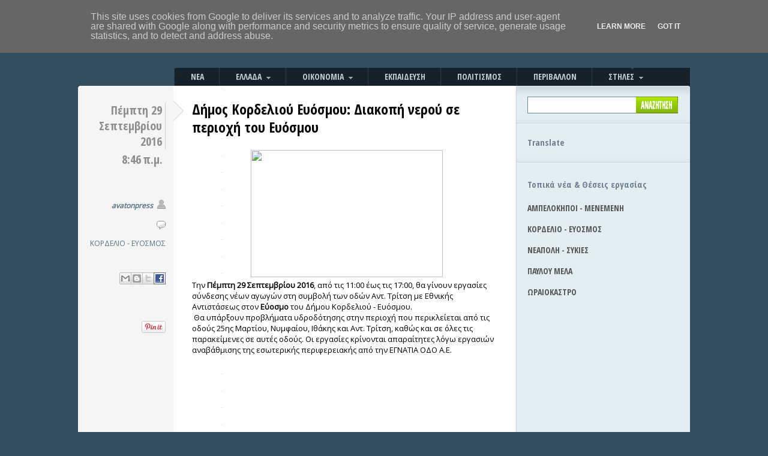

--- FILE ---
content_type: text/html; charset=UTF-8
request_url: https://www.avatonpress.gr/2016/09/blog-post_766.html
body_size: 28761
content:
<!DOCTYPE html>
<html dir='ltr' xmlns='http://www.w3.org/1999/xhtml' xmlns:b='http://www.google.com/2005/gml/b' xmlns:data='http://www.google.com/2005/gml/data' xmlns:expr='http://www.google.com/2005/gml/expr' xmlns:fb='https://www.facebook.com/2008/fbml'>
<!--::::::::::: Block1: Output post meta keywords <b:if cond='data:blog.pageType == &quot;item&quot;'> <b:section id='meta1' showaddelement='no'> <b:widget id='Blog2' locked='no' type='Blog'> <b:includable id='nextprev'/> <b:includable id='backlinks' var='post'/> <b:includable id='post' var='post' /> <b:includable id='status-message'/> <b:includable id='comment-form' var='post'/> <b:includable id='backlinkDeleteIcon' var='backlink'/> <b:includable id='postQuickEdit' var='post'/> <b:includable id='commentDeleteIcon' var='comment'/> <b:includable id='feedLinks'/> <b:includable id='feedLinksBody' var='links'/> <b:includable id='comments' var='post'/> <b:includable id='main' var='top'> <b:loop values='data:posts' var='post'> <b:if cond='data:post.labels'> &lt;meta name=&quot;keywords&quot; content=&quot;<b:loop values='data:post.labels' var='label'><data:label.name/><b:if cond='data:label.isLast != &quot;true&quot;'>,</b:if></b:loop>&quot; /&gt; &lt;meta name='description' content=&quot;Ημερομηνία: <data:post.dateHeader/>, Ώρα: <data:post.timestamp/>, Τοποθεσία: <b:loop values='data:post.labels' var='label'><data:label.name/><b:if cond='data:label.isLast != &quot;true&quot;'> - </b:if></b:loop>&quot;/&gt; </b:if> </b:loop> </b:includable> </b:widget> </b:section> </b:if> ::::::::::: Block1 END -->
<head prefix='og: http://ogp.me/ns# fb: http://ogp.me/ns/fb# article: http://ogp.me/ns/article#'>
<link href='https://www.blogger.com/static/v1/widgets/2944754296-widget_css_bundle.css' rel='stylesheet' type='text/css'/>
<!-- must include(called) here to output other head sub elements -->
<meta content='text/html; charset=UTF-8' http-equiv='Content-Type'/>
<meta content='blogger' name='generator'/>
<link href='https://www.avatonpress.gr/favicon.ico' rel='icon' type='image/x-icon'/>
<link href='https://www.avatonpress.gr/2016/09/blog-post_766.html' rel='canonical'/>
<link rel="alternate" type="application/atom+xml" title="Avatonpress - Atom" href="https://www.avatonpress.gr/feeds/posts/default" />
<link rel="alternate" type="application/rss+xml" title="Avatonpress - RSS" href="https://www.avatonpress.gr/feeds/posts/default?alt=rss" />
<link rel="service.post" type="application/atom+xml" title="Avatonpress - Atom" href="https://www.blogger.com/feeds/2510938188368086216/posts/default" />

<link rel="alternate" type="application/atom+xml" title="Avatonpress - Atom" href="https://www.avatonpress.gr/feeds/455819736990656732/comments/default" />
<!--Can't find substitution for tag [blog.ieCssRetrofitLinks]-->
<link href='http://olympiobima.gr/sites/default/files/diakopi_nerou_7.jpg' rel='image_src'/>
<meta content='https://www.avatonpress.gr/2016/09/blog-post_766.html' property='og:url'/>
<meta content='Δήμος Κορδελιού Ευόσμου: Διακοπή νερού σε περιοχή του Ευόσμου' property='og:title'/>
<meta content='   Την  Πέμπτη 29 Σεπτεμβρίου 2016 , από τις 11:00 έως τις 17:00, θα  γίνουν εργασίες σύνδεσης νέων αγωγών στη συμβολή των οδών Αντ. Τρίτση ...' property='og:description'/>
<meta content='https://lh3.googleusercontent.com/blogger_img_proxy/AEn0k_t0CoueMxFT0rcy5LY60zZkC2_4GX2oAnzgheNKp4A9g5qYJTXas4daiGuf8wfk_motQ4pjecFguCdSRYZ01Orrblm_nmVMFQfDJTgkZdkXtsBaHiJ5gTWIs1AUGjOiecs=w1200-h630-p-k-no-nu' property='og:image'/>
<!--::::::::::: Block2: Output Index Title,keywords,decription and Post Title,description -->
<!-- Post/Archive Page -->
<title>Avatonpress: Δήμος Κορδελιού Ευόσμου: Διακοπή νερού σε περιοχή του Ευόσμου</title>
<!-- meta name='description' expr:content='data:blog.pageName' /-->
<!-- Index Page -->
<!--::::::::::: Block2 END -->
<meta content='Avatonpress: Δήμος Κορδελιού Ευόσμου: Διακοπή νερού σε περιοχή του Ευόσμου' property='og:title'/>
<meta content='https://www.avatonpress.gr/2016/09/blog-post_766.html' property='og:url'/>
<meta content='Avatonpress' property='og:site_name'/>
<meta content='345074432259788' property='fb:app_id'/>
<meta content='100003274613765' property='fb:admins'/>
<meta content='http://www.facebook.com/avatonpress' property='article:author'/>
<meta content='article' property='og:type'/>
<link href="//fonts.googleapis.com/css?family=Open+Sans&amp;subset=latin,greek" rel="stylesheet" type="text/css">
<link href="//fonts.googleapis.com/css?family=Open+Sans+Condensed:700&amp;subset=latin,greek" rel="stylesheet" type="text/css">
<script src="//connect.facebook.net/el_GR/all.js#xfbml=1&amp;appId=1437612026492926" type="text/javascript"> </script>
<script src="//ajax.googleapis.com/ajax/libs/jquery/1.9.1/jquery.min.js" type="text/javascript"></script>
<style id='page-skin-1' type='text/css'><!--
/* hide navigation bar */
#navbar-iframe {
display: none !important;
}
html, body {
font-family: 'Open Sans', sans-serif;
font-size: 12px;
border: 0;
color: #404040;
padding-bottom: 30px;
}
body {
background: #334F60;
}
body, img, p, h1, h2, h3, h4, h5, ul, ol, li, form, blockquote {
margin: 0;
padding: 0;
}
p {
line-height: 18px;
}
p, h1, h2, h3, h4, h5, ul, ol, blockquote p {
padding: 10px 0;
}
ul, ol {
list-style: none;
}
small {
font-size: 11px;
}
code {
background: #FFFFC1;
}
a {
color: #CE1433;
text-decoration: none;
}
a:hover {
text-decoration: none;
}
a img {
border: none;
}
/* Align (used for images) */
.aligncenter {
margin: 5px auto 5px auto;
display: block;
}
.alignleft {
margin: 14px 15px 10px 0;
float: left;
}
.alignright {
margin: 14px 0px 10px 15px;
float: right;
}
/* Wrap */
.wrap {
width: 100%;
}
.left-col {
float: left;
}
.right-col {
float: right;
}
.postBody {
font-size:13px;
color: #000;
}
.postBody span {
font-size:13px !important;
font-family: 'Open Sans', sans-serif !important;
color: #202020 !important;
}
/* Youtube feed */
#youtube_list h2 {
margin-left: 18px;
font-weight: bold;
font-size: 14px;
font-family: 'Open Sans Condensed';
}
h4#player_titlec {
margin-bottom: 0px;
}
#playerContainer {
}
#weeknews {
width: 250px;
margin-left: 18px;
/* height: 500px; */
/* overflow : auto; */
}
#weeknews a.more-link {
font-weight: bold;
}
#weeknews a.more-link:hover {
text-decoration: underline;
}
ul.weeknews
{
padding:0;
margin: 0;
list-style: none;
}
ul.weeknews li {
/* cursor: pointer; */
clear: both;
border-top-style: dotted;
border-top-width: 1px;
border-top-color: #999;
padding: 6px 0 20px 0;
}
ul.weeknews li.first img {
width:250px;
cursor: pointer;
margin-right: 10px;
padding-bottom: 5px;
}
ul.weeknews li img {
width:130px;
cursor: pointer;
float: left;
margin-right: 10px;
margin-bottom: 6px;
margin-top: 10px;
}
ul.weeknews li div.date {
color: #404040;
}
#recent {
width: 250px;
margin-left: 18px;
}
ul.recent
{
padding:0;
margin: 0;
list-style: none;
}
ul.recent li {
/* cursor: pointer; */
clear: both;
/*
border-top-style: dotted;
border-top-width: 1px;
border-top-color: #999;
*/
padding: 6px 0 25px 0;
}
ul.recent li img {
width:250px;
cursor: pointer;
margin-right: 20px;
}
ul.recent li h4.titlec a {
color: black;
}
span.recent_tag {
color: black;
}
#videos {
width: 250px;
margin-left: 18px;
/* height: 500px; */
/* overflow : auto; */
}
#youtube_list a.more-link {
font-weight: bold;
}
#youtube_list a.more-link:hover {
text-decoration: underline;
}
ul.videos
{
padding:0;
margin: 0;
list-style: none;
}
ul.videos li {
/* cursor: pointer; */
clear: both;
border-top-style: dotted;
border-top-width: 1px;
border-top-color: #999;
padding: 6px 0 7px 0;
}
ul.videos li.first img {
width:250px;
cursor: pointer;
margin-right: 10px;
}
ul.videos li img {
width:130px;
cursor: pointer;
float: left;
margin-right: 10px;
margin-bottom: 6px;
margin-top: 10px;
}
#allvideos {
width:520px;
margin-top: 10px;
/* overflow : auto; */
}
#allvideos ul.allvideos
{
padding:0;
margin: 0;
list-style: none;
}
#allvideos ul.allvideos li {
list-style: none;
float: left;
width:520px;
/* cursor: pointer; */
border-top-style: dotted;
border-top-width: 1px;
border-top-color: #999;
padding: 6px 0 7px 0;
margin-left:0px;
}
#allvideos ul.allvideos li img {
float: left;
width:auto !important;
max-width: 200px;
max-height: 200px;
cursor: pointer;
margin-right: 10px;
margin-bottom: 6px;
}
#allvideos h4.titlec a {
font-weight: bold;
font-size: 16px;
font-family: 'Open Sans Condensed';
color: #000;
}
#photos_list, #youtube_list {
/* width: 270px; */
clear:both;
}
#photos_list h2 {
margin-left: 18px;
font-weight: bold;
font-size: 14px;
font-family: 'Open Sans Condensed';
}
#photos {
margin-left: 18px;
width: 250px;
/* height: 500px; */
/* overflow : auto; */
}
#photos_list a.more-link {
font-weight: bold;
clear:both;
}
#photos_list a.more-link:hover {
text-decoration: underline;
}
#allphotos {
width:520px;
margin-top: 10px;
/* overflow : auto; */
}
#allphotos ul.allphotos
{
padding:0;
margin: 0;
list-style: none;
}
#allphotos ul.allphotos li {
list-style: none;
float: left;
width:520px;
/* cursor: pointer; */
border-top-style: dotted;
border-top-width: 1px;
border-top-color: #999;
padding: 6px 0 7px 0;
margin-left:0px;
}
#allphotos ul.allphotos li img {
float:left;
width:auto !important;
max-width: 500px;
max-height: 500px;
cursor: pointer;
margin-right: 10px;
margin-bottom: 6px;
}
ul.photos
{
padding:0;
margin: 0;
list-style: none;
}
ul.photos li {
/* cursor: pointer; */
clear: both;
border-top-style: dotted;
border-top-width: 1px;
border-top-color: #999;
padding: 6px 0 7px 0;
}
ul.photos li.first img {
width:250px;
cursor: pointer;
margin-right: 10px;
}
ul.photos li img {
width:130px;
cursor: pointer;
float: left;
margin-right: 10px;
margin-bottom: 6px;
margin-top: 10px;
}
h4.titlec a {
color:#404040;
}
#allphotos h4.titlec a {
color: #000;
font-size: 16px;
font-family: 'Open Sans Condensed';
}
h4.titlec a:hover {
color: #1A86DF; /* #CE1433; */
}
li h4 {
margin-top: 0px;
margin-bottom: 0px;
}
.titlec, .description {
font-size: 12px;
}
.description {
margin-top: 0px;
}
img.grayscale {
filter: url("data:image/svg+xml;utf8,<svg xmlns=\'http://www.w3.org/2000/svg\'><filter id=\'grayscale\'><feColorMatrix type=\'matrix\' values=\'0.3333 0.3333 0.3333 0 0 0.3333 0.3333 0.3333 0 0 0.3333 0.3333 0.3333 0 0 0 0 0 1 0\'/></filter></svg>#grayscale"); /* Firefox 3.5+, IE10 */
filter: gray; /* IE6-9 */
-webkit-filter: grayscale(100%); /* Chrome 19+ & Safari 6+ */
-webkit-transition: all .6s ease; /* Fade to color for Chrome and Safari */
-webkit-backface-visibility: hidden; /* Fix for transition flickering */
}
img.grayscale:hover {
filter: none;
-webkit-filter: grayscale(0%);
}
svg {
background:url(//4.bp.blogspot.com/-IzPWLqY4gJ0/T01CPzNb1KI/AAAAAAAACgA/_8uyj68QhFE/s400/a2cf7051-5952-4b39-aca3-4481976cb242.jpg);
}
svg image {
transition: all .6s ease;
}
svg image:hover {
opacity: 0;
}
/* Container */
#container {
width: 1020px; /* 940 */
margin: 0 auto;
background: url(https://lh3.googleusercontent.com/blogger_img_proxy/AEn0k_vUL0hcjcxiYsg0ZAuVRvGqIjz75RyTYHyAJs2608_CLbEOwnBWsc7lyBrhefGTPPW2BaNpA6Xz8Ds9vgCvELbqTNqE_yPSBkV36_KPIsEhHQerGOWNrgtYH_eCtwX9dCus=s0-d) no-repeat 0 143px;  /* top.gif */
}
/* Header */
#header {
width: 100%;
height: 108px;
}
#header h1 {
padding: 30px 0 0 20px;
}
/* Main Menu */
#menu {
width: 100%;
height: 35px;
margin-bottom: 4px;
}
#menu ul ul {
display: none;
}
#menu ul li:hover > ul {
display: block;
}
#menu ul ul {
width: auto;
height: auto;
margin-left: 0px;
background: #15222B;
/* url(http://farm9.staticflickr.com/8230/8515349781_7c9326e9d6_b.jpg) repeat-x 0 bottom; */
padding: 0;
position: absolute; top: 100%;
z-index: 2000;
}
#menu ul ul li {
float: none;
/*
border-top: 1px solid #6b727c;
border-bottom: 1px solid #575f6a;
*/
display: block;
position: relative;
}
#menu ul ul li a {
background: #15222B;
position: relative;
}
#menu ul ul li.current_page_item a {
background: #15222B;
color: #FFF;
}
#menu ul ul li.current_page_item a:hover {
color: #FFF;
}
#menu ul ul li a span {
position: relative;
}
#menu ul ul li.current_page_item a span {
background: #15222B;
}
#menu ul li a span img {
margin-left: 5px;
opacity: 0.6;
}
#menu ul li a span img:hover {
opacity: 1;
}
#menu ul {
width: 860px; /*764*/
height: 35px;
margin-left: 160px;
padding: 0;
background: url(https://lh3.googleusercontent.com/blogger_img_proxy/AEn0k_ujvR6pODn2TFibWv_RBsKqI7l4h82MKPgHc_md7buBwSbuho9GQX19kAWLf6mUWUkgQU3vy0vcADXNaPHELEU_Hm5N6XWrCDGHaogPaRJuGsnrNXlIToka07Pd3kJrT7Q=s0-d) repeat-x 0 bottom; /* menu_bg */
position: relative;
display: inline-table;
}
#menu ul:after {
content: ""; clear: both; display: block;
}
#menu ul li {
line-height: 30px;
display: inline;
font-weight: bold;
text-transform: uppercase;
font-family: 'Open Sans Condensed';
font-size: 14px;
float: left;
}
#menu ul li a {
display: block;
float: left;
margin-top: 5px;
padding: 0 25px 0 0;
color: #C0CDCF;
border-left: #2B404D 1px solid;
}
#menu ul li a:hover {
color: #fff;
cursor: pointer;
}
#menu ul li a span {
display: block;
float: left;
height: 30px;
padding: 0 0 0 27px;
}
/* Main Menu - Current Page Item */
#menu ul li.current_page_item {
line-height: 35px;
}
#menu ul li.current_page_item a {
background: url(https://lh3.googleusercontent.com/blogger_img_proxy/AEn0k_tg5cJWzoar24XNExJ_hZQ6KWoPwGINpLoL2vz2RWjWV1qFqWmDXLyKvwnYRSPSSaI2Yac5nDyDBnYqYNlNL6SjZ_NZR9DlTJ8WVRW_XuDOak_mFXzZPecGTRnDdF9cMQ=s0-d) no-repeat right top; /* menu_button.gif */
margin-top: 0;
color: #1A272E;
border: 0;
}
#menu ul li.current_page_item a:hover {
color: #1A272E;
}
#menu ul li.current_page_item a span {
background: url(https://lh3.googleusercontent.com/blogger_img_proxy/AEn0k_tg5cJWzoar24XNExJ_hZQ6KWoPwGINpLoL2vz2RWjWV1qFqWmDXLyKvwnYRSPSSaI2Yac5nDyDBnYqYNlNL6SjZ_NZR9DlTJ8WVRW_XuDOak_mFXzZPecGTRnDdF9cMQ=s0-d) no-repeat left top; /* menu_button.gif */
height: 35px;
}
/* Main Menu - extra */
#menu ul li.first a {
border: 0;
}
#menu ul li.current_page_item a {
margin-right: -1px;
position: relative;
}
/* Content Area - Content and Sidebar */
.background {
background: #F5F5F5 url(https://lh3.googleusercontent.com/blogger_img_proxy/AEn0k_v5cE0HFHOBZtlGymU7OfS4hvmCICMRXs3GU_jWRvj-9WUGFHVG60mgacLT4E4Nqv0YklfhcUfx7hctl1mC0sD3R0-V6WMKHPdTv5KeQ4hnIkw47Dd5QpecquxoJXNacSnJ=s0-d) repeat-y right top; /* content_bg.gif */
}
/* Content */
#content {
width: 731px; /*651*/
}
h2.arh {
width: 520px; /* 460 */
margin-left: 160px;
margin-top: 12px;
margin-bottom: 10px;
padding: 10px 15px;
font-size: 20px;
background: #FFF0D4;
border-bottom: #D7D7D7 1px solid;
border-top: #D7D7D7 1px solid;
line-height: 25px;
}
/* Post */
.thumbnailimg {
padding: 0 0 10px 0;
}
.imgthumb {
max-height: 335px;
height: expression(this.height > 100 ? "335px" : true);
}
/*
.post:first-child .thumbfloat
{
float:none;
display:block;
}
.post:first-child .thumbfloat img
{
width:auto !important;
max-width: 515px;
max-height: 400px;
}
*/
.thumbfloat {
clear: left;
float: left;
padding-right: 15px;
}
.post-share-buttons {
display:block;
margin-bottom: 10px;
}
#pageshare a.sb-facebook {
background-position:-60px -20px !important;
}
.post {
width: 100%;
clear: both;
padding: 10px 0;
border-bottom: #CBCBCB 1px solid;
background: url(https://lh3.googleusercontent.com/blogger_img_proxy/AEn0k_snb3Pr0bGrsn53iUMw9N0aESqLzG6SmzezicJLhIxxI3wazQEO5Tlhpd__c5fCoroWbQ6fy0IRrmWs05yqCmOzP63yLXr3BDDjrrchtMzlpa631rUeBPpv8Tvc4RlIgCUF=s0-d) no-repeat 159px 21px; /* post_element.gif */
}
.summary-timestamp {
font-size: 14px;
font-weight: bold;
padding-top: 10px;
padding-bottom: 10px;
}
.more-link {
float: left;
padding: 10px 0;
}
.error, .page {
border: 0;
}
/* Post Content */
.post-content {
width: 515px; /* 440px */
margin-right: 26px;
margin-bottom: 10px;
display: inline;
}
.post-content a.more-link {
color:#CE1433;
}
.post-content a {
font-weight: bold;
color: #003399;
}
.post-content a:hover {
text-decoration: underline;
}
/* Post Content Headings */
.post-content h2 {
font-family: 'Open Sans Condensed';
font-size: 24px; /* 28px; */
line-height: 30px;
margin-bottom: 13px;
}
.post-content h2 a {
color: #000; /* #404040; */
}
.post-content h2 a:hover {
text-decoration: underline;
}
.post-content h3 {
font-family: 'Open Sans Condensed';
font-size: 14px;
padding: 5px 0;
}
/* Post Content Lists and Blockquote */
.post-content ol, .post-content ul {
line-height: 20px;
}
.post-content ul {
padding-left: 30px;
}
.post-content ul li {
list-style: circle;
padding: 3px 0;
}
.post-content ol {
padding-left: 37px;
}
.post-content ol li {
list-style: decimal;
padding: 3px 0;
}
.post-content blockquote {
border-left:2px solid #777777;
color:#777777;
font-style:italic;
margin:5px auto 15px;
padding:0px 10px;
width:85%;
}
/* Post Content Images*/
/*
.post-content img {
padding: 5px;
background: #1A272E;
}
*/
/* Post Content (read more) */
.post-content span.read_more {
padding: 5px 0 10px 0;
display: block;
float: left;
font-size: 13px;
}
.post-content a span.read_more {
color: #1A86DF;
text-decoration: underline ;
}
.post-content a:hover span.read_more {
text-decoration: none;
}
/* Post Meta */
.post-meta {
width: 140px;
margin-left: 6px;
text-align: right;
display: inline;
padding-top: 11px;
}
.post-meta a {
color: #587384;
}
.post-meta a:hover {
text-decoration: underline;
}
/* Post Meta Date */
.post-meta h3 {
font-family: 'Open Sans Condensed';
padding: 3px 0;
margin-bottom: 23px;
}
.post-meta h3 span.day {
display: block;
float: right;
line-height: 26px; /*26*/
font-size: 20px; /*35*/
border-right: #CBCBCB 1px solid;
padding-right: 5px;
color: #8D8D8D;
}
.post-meta h3 span.month, .post-meta h3 span.year {
color: #666666;
width: 40px;
}
.post-meta h3 span.month {
display: block;
float: right;
font-size: 16px;
line-height: 14px;
padding-left: 4px;
text-align: center;
text-transform: uppercase;
}
.post-meta h3 span.year {
font-size: 14px;
display: block;
}
.post-meta h3 span.summary-timestamp {
display: block;
float: right;
font-family: 'Open Sans Condensed';
color: #8D8D8D;
font-size: 20px;
padding: 3px 0;
padding-right: 5px;
margin-bottom: 23px;
}
/* Post Meta Author and Comments */
.post-meta h4 {
font-size: 12px;
padding: 3px 21px 3px 0;
color: #666666;
}
.post-meta h4.author {
background: url(https://lh3.googleusercontent.com/blogger_img_proxy/AEn0k_sZut_Gb2_7THr1_JpvX3mBcc4OR9gdKN4RQolQvhg8X_XK2KpkG_UlAiH31sQru-Rk-e-DC6d1BwPYCe5f2Bt87coFdq9PcMZy1fNIYDXI_jtIf0ajec-7FCHau3kLiKiQQ2Hv-q-Zc1M71gf2m8WjGT0=s0-d) no-repeat right 2px; /* icon_author.gif */
font-style: italic;
}
.post-meta h4.comments {
background: url(https://lh3.googleusercontent.com/blogger_img_proxy/AEn0k_vjJIuFij5OlSFZq3_lU94JsYF4_Kuiya67baOpivWb4rKJ00G1ufAffHkQ6rwo25uwydmm1zYBODPInmVL6jMuhGsmNH5HH5T0lZebp1rCaIT2VkPI1lKD--RTH3HbiPtGTsu_C0lapFlX59BNrl3NS9qe=s0-d) no-repeat right 4px; /* icon_comment.gif */
}
.post-meta h4.comments a {
color: #666666;
}
.post-content #nrelate_related_0 {
margin-left: 0px;
}
#nrelate_related_0 {
margin-left: 190px;
}
#nrelate_related_0 .nr_title {
padding-top: 40px;
}
#nrelate_related_0 .nr_post_title {
color: #404040;
}
#nrelate_related_0 img.nrelate_logo {
display: none;
}
/* More Entries */
.more_posts {
width: 400px;
clear: both;
margin-left: 190px;
padding: 5px 0 6px 0;
}
.more_posts h2 {
font-family: 'Open Sans Condensed';
font-size: 20px;
}
.more_posts h2 a {
color: #404040;
}
.more_posts h2 a:hover {
color: #1A86DF;
}
/* Comments (single.php and comments.php) */
h3#comments, h3.lc {
font-size: 18px;
border-bottom: #D7D7D7 2px solid;
}
h3.lc {
padding-top: 20px;
}
.comments_wrap {
margin: 20px 0 0px 0px;
clear: both;
padding-bottom: 5px;
border-bottom: #D7D7D7 1px dotted;
}
.comments_wrap img {
background: none;
padding: 1px;
}
.comments_wrap .left {
width: 46px;
padding-top: 2px;
float: left;
}
.comments_wrap .left img {
border: #D7D7D7 1px solid;
padding: 1px !important;
}
.comments_wrap .right {
margin-left: 55px;
}
.comments_wrap .right h4 {
font-size: 11px !important;
text-transform: none;
padding: 0;
font-weight: normal;
}
.comments_wrap .right h4 b {
font-size: 12px !important;
}
.comments_wrap .right h4 a {
text-decoration: none;
}
.comments_wrap .right h4 a:hover {
text-decoration: underline;
}
/* Comments (form) */
#content form {
margin: 20px 0 30px 10px;
}
#content form label {
display: block;
margin: 10px 0;
font-size: 12px;
}
#content form label input {
padding: 3px;
width: 180px;
font-size: 12px;
}
#content textarea {
margin-bottom: 10px;
display: block;
padding: 3px;
font-size: 12px;
}
#content form input {
margin-top: 5px;
}
.lc_logged {
padding: 0;
margin-top: -10px;
}
/* Sidebar */
#sidebar {
width: 289px;
}
#sidebar h2 {
font-family: 'Open Sans Condensed';
font-size: 15px;
/* color: #4A8393; */
/* text-transform: uppercase; */
color: slategrey;
padding-top: 30px;
}
#sidebar #Translate1 h2{
margin-left: 18px;
}
#Translate1 {
padding-bottom: 5px;
}
#sidebar #google_translate_element {
margin-left: 18px;
}
#sidebar #weather {
margin-left: 18px;
}
#sidebar #Label1 {
line-height: 30px;
font-weight: bold;
font-size: 14px;
font-family: 'Open Sans Condensed';
}
#sidebar #Label1 a {
color: #16222b;
}
#sidebar #Label1 a.item_page {
color: #555;
}
#sidebar #Label1 ul {
margin-left: 18px;
}
#sidebar #Label1 a:hover {
color: #1A86DF; /* #CE1433; */
}
#sidebar #Label1 li {
margin-bottom: 5px;
}
#sidebar #Label1 li span {
display: block;
background: black;
color: white;
width: 172px;
margin-left: -20px;
padding-left: 15px;
}
#sidebar #Label1 h2{
margin-left: 18px;
padding-bottom: 0px;
}
#sidebar #et3live h2 {
margin-left: 18px;
}
#sidebar #et3live a {
margin-left: 18px;
}
#sidebar #et3live a.et3link,
{
font-weight: bold;
display:block;
padding-top: 5px;
padding-bottom: 20px;
color: #16222b;
}
#sidebar #et3live a:hover,
{
color: #1A86DF;
}
#sidebar #ertlive h2 {
margin-left: 18px;
}
#sidebar #ertlive a,
#sidebar #casino a
{
margin-left: 18px;
}
#sidebar #ertlive a.ertlink,
#sidebar #casino a.casinolink
{
font-weight: bold;
display:block;
padding-top: 5px;
padding-bottom: 20px;
color: #16222b;
}
#sidebar #ertlive a:hover,
#sidebar #casino a:hover
{
color: #1A86DF;
}
#sidebar #casinoimg
{
padding-top: 22px;
padding-left: 18px;
}
#sidebar #voulilive h2 {
margin-left: 18px;
}
#sidebar #voulilive a {
margin-left: 18px;
}
#sidebar #voulilive a.voulilink {
font-weight: bold;
display:block;
padding-top: 5px;
padding-bottom: 20px;
color: #16222b;
}
#sidebar #voulilive a:hover {
color: #1A86DF;
}
#sidebar #frontpages h2 {
margin-left: 18px;
display: none;
}
#sidebar #frontpages a {
margin-left: 18px;
}
#sidebar #education {
line-height: 30px;
font-weight: bold;
font-size: 14px;
font-family: 'Open Sans Condensed';
}
#sidebar #education a {
color: #16222b;
}
#sidebar #education a#suggest {
color: #16222b; /* #CE1433; */
}
#sidebar #education ul {
margin-left: 18px;
}
#sidebar #education a:hover {
color: #1A86DF;
}
#sidebar #education a#suggest:hover {
color: #1A86DF;
/* text-decoration: underline; */
}
#sidebar #education li {
margin-bottom: 5px;
}
#sidebar #education h2{
margin-left: 18px;
padding-bottom: 0px;
}
/* Sidebar Search */
#search {
width: 100%;
height: 57px;
background: url(https://lh3.googleusercontent.com/blogger_img_proxy/AEn0k_tauTKjF5lvnlxSxZHRFl8eV3byh8-IbVwSe-mNH63edYDeDOLe4zaOFV_lqLr0NWu3Vubp_Gu8mEXu_Eikvlh6l4bycAjrr0V6AEtsRsnN0sH1iuuCwapCtwOD1typ-g=s0-d) no-repeat 0 0; /* search_block_bg.gif */
height: 50px;
}
#search form {
padding: 14px 0 0 18px;
}
#search form div {
width: 251px;
height: 28px;
background: url(https://lh3.googleusercontent.com/blogger_img_proxy/AEn0k_t7KTkFN-ZRpn6tr_pogr09opFh2L5brIUl6gMdL7ZvZbS46ykifZJhieuIgR5S9UG0jtpPqmbYdN_dBRwkKmH5p5LYEeoNlFLO5q9UD4cc69jILSNfqLmJRkGbOvLeSwGA=s0-d) no-repeat 0 0; /* search_field.gif */
position: relative;
}
#search form input.search_box {
width: 175px;
border: 0;
position: absolute;
left: 5px;
top: 5px;
padding-top: 2px;
background: transparent;
font-size: 11px;
font-weight: bold;
outline: none;
}
#search form input.submit {
position: absolute;
right: 0;
}
/* Sidebar Block */
#sidebar .block {
padding: 14px 4px 14px 14px;
background: url(https://lh3.googleusercontent.com/blogger_img_proxy/AEn0k_uvEmSb6vG5DGa_j_PtmW8xP6TSPvFMCfnEMy95SG_8kTr3Xz431_LERGV4zbipqYUIauqO5xor3Km67ErTROrSdPOhktt1PZZx9kUEOImHpm-2GSWb2yF-lwVoEk3LxAm4=s0-d) repeat-x 0 0; /* sidebar_block_top.gif */
}
#sidebar .block a {
color: #3F6069;
}
#sidebar .block a:hover {
color: #131A1C;
}
#sidebar .block ul {
width: 100%;
padding: 1px 0 8px 0;
}
/* Sidebar Inside Block */
#sidebar_in .block ul li {
font-weight: bold;
border-bottom: #BDCCD1 1px solid;
line-height: 20px;
padding: 4px 0 4px 21px;
background: url(https://lh3.googleusercontent.com/blogger_img_proxy/AEn0k_uyIYPzO7GMT9Ti-5a85QWVDYx1gUcOdAgR-AW5jQ3GTFhfWHGuiBgzyU-HXW8hszIX-h_RXHz5PyUjRe8ODDuKEhZ606KZScVV33z8JjANBa6UDECl4t-mOr322cQyMMTS=s0-d) no-repeat 5px 11px; /* circle.gif */
margin-right: 10px;
}
#sidebar_in .block ul li ul li {
border: 0;
}
/* Sidebar Special List */
#sidebar .categories ul, #sidebar .blogroll ul, #sidebar .widget_categories ul, #sidebar .widget_links ul {
background: url(https://lh3.googleusercontent.com/blogger_img_proxy/AEn0k_vEEcLIA75WDNNu0DV-79M5O-7DpitT6Lbkty-0WyMPDe2HxBiunyJRl7WGaz4198PBFzBeRMpHycJ4ZoOdCI5hpbv_p2NIetslHT9j103TfFLJRilhtsCtm8AwrJzZIA=s0-d) no-repeat 0 0; /* sidebar_ul_lines.gif */
margin-top: 3px;
}
#sidebar .categories ul li, #sidebar .blogroll ul li, #sidebar .widget_categories ul li, #sidebar .widget_links ul li {
width: 104px;
float: left;
margin-right: 10px;
display: inline;
}
#sidebar .categories ul li, #sidebar .widget_categories ul li {
background: url(https://lh3.googleusercontent.com/blogger_img_proxy/AEn0k_ufMV8TD-yyq2vXEc0ZLjOzFjpWlSlayYe3u00XFCo_NhSxLWOViu64NhGc0ZKInSxK3iK8_ne9M6_IM7JpYxLT275O6lDt9a1F85mqys-p_7S5wEsR-bmu95xYiBPvfuM2W88NN1rWGYTVS1xftSMTdK4s=s0-d) no-repeat 0 6px; /* icon_folder.gif */
}
#sidebar .blogroll ul li, #sidebar .widget_links ul li {
background: url(https://lh3.googleusercontent.com/blogger_img_proxy/AEn0k_uyIYPzO7GMT9Ti-5a85QWVDYx1gUcOdAgR-AW5jQ3GTFhfWHGuiBgzyU-HXW8hszIX-h_RXHz5PyUjRe8ODDuKEhZ606KZScVV33z8JjANBa6UDECl4t-mOr322cQyMMTS=s0-d) no-repeat 5px 11px; /* circle.gif */
font-size: 11px;
}
/* Sidebar Flickr */
#sidebar .flickr h2 span {
color: #0061D8;
}
#sidebar .flickr h2 span span {
color: #FF1183;
}
#sidebar .flickr .wrap {
padding-top: 5px;
margin-left: -10px;
position: relative;
}
#sidebar .flickr li {
float: left;
margin-left: 10px;
display: inline;
margin-bottom: 10px;
}
#sidebar .flickr img {
float: left;
margin-left: 5px;
display: inline;
margin-bottom: 5px;
display: block;
padding: 4px;
background: #fff;
border: #BFCACE 1px solid;
}
/* Sidebar Adverts */
#sidebar .adverts {
width: 285px;
padding: 15px 0 10px 4px;
background: url(https://lh3.googleusercontent.com/blogger_img_proxy/AEn0k_uvEmSb6vG5DGa_j_PtmW8xP6TSPvFMCfnEMy95SG_8kTr3Xz431_LERGV4zbipqYUIauqO5xor3Km67ErTROrSdPOhktt1PZZx9kUEOImHpm-2GSWb2yF-lwVoEk3LxAm4=s0-d) repeat-x 0 0; /* sidebar_block_top.gif */
}
#sidebar .adverts ul {
padding: 0;
}
#sidebar .adverts ul li {
float: left;
margin-left: 18px;
margin-top: 10px;
display: inline;
}
#sidebar .adverts img {
display: block;
}
#sidebar .widget {
background: url(https://lh3.googleusercontent.com/blogger_img_proxy/AEn0k_uvEmSb6vG5DGa_j_PtmW8xP6TSPvFMCfnEMy95SG_8kTr3Xz431_LERGV4zbipqYUIauqO5xor3Km67ErTROrSdPOhktt1PZZx9kUEOImHpm-2GSWb2yF-lwVoEk3LxAm4=s0-d) repeat-x 0 0;
}
/* Widget (calendar) */
#wp-calendar {
width: 95%;
padding: 0 0 0px 0;
margin-bottom: 15px;
}
#wp-calendar caption {
padding: 10px;
}
#wp-calendar th, #wp-calendar td {
padding: 5px;
text-align: center;
background: #C0DBE2;
}
#wp-calendar td {
background: transparent;
}
#wp-calendar td, table#wp-calendar th {
padding: 3px 0;
}
#wp-calendar a {
text-decoration: underline;
}
#wp-calendar a:hover {
text-decoration: none;
}
/* Widget (tag cloud) */
#tag_cloud {
padding-bottom: 20px;
}
#tag_cloud h2 {
margin-bottom: 5px;
}
/* Footer */
#footer {
width: 1020px; /* 940 */
margin: 0 auto;
background: url(https://lh3.googleusercontent.com/blogger_img_proxy/AEn0k_sE5n88UcY2pJ2TN8UjcLy4WJvpWltGH0VPDc3k-EZ1fI-uml3cfMqtlPHeaeSMHGtAhj9mgDih4ZmigvXIhh9Ocbiw488G26J1b9mLB71DV3InyO5-rn7iEmyUPXD9rf8S=s0-d); /* footer_bg.gif */
padding-top: 18px;
margin-top: -1px;
position: relative;
}
#footer a {
color: #B2D1E4;
}
#footer a:hover {
color: #318DE1;
}
#footer h2 {
font-family: 'Open Sans Condensed';
color: #6D7E87;
}
/* Footer Popular Articles */
#footer .popular {
padding-bottom: 30px;
}
#footer .left-col .wrap {
width: 726px; /*646*/
}
#footer .left-col h2 {
font-family: 'Open Sans Condensed';
width: 115px;
display: block;
float: left;
line-height: 24px;
text-align: right;
padding: 10px 35px 10px 10px;
font-size: 20px;
background: url(https://lh3.googleusercontent.com/blogger_img_proxy/AEn0k_sYRs_bkIR3x7wCHv1UmEhUNDbbpGVjR8fX7LpoewHhWIPI8msMSPtCT4s2DkeNY624x7IlGCd_6KSpFh91C_JNodvQpy89AizASzqi71lAdW4XUvzHVPFdsYR7lE4gzso=s0-d) no-repeat right 18px; /* footer_element.gif */
display: inline;
}
#footer .left-col ul {
width: 521px; /*441*/
display: block;
float: left;
padding: 5px 0 15px 30px;
}
#footer .left-col ul li {
font-family: 'Open Sans Condensed';
line-height: 20px;
font-size: 16px;
padding: 6px 0 9px 0;
font-weight: bold;
background: url(https://lh3.googleusercontent.com/blogger_img_proxy/AEn0k_vKl6HSEPynhbANATJoDjnUUgfGGxAd2L_2wCKi1HvJkqyNMQyRr-P9fh_vPsQPGMOAx_LqvH8lbzccsQg0sQ4rjW1jV7gfKrPjKd7PVpnvLyTrYkpLA2NpuKz7bDgBTx_4=s0-d) repeat-x left bottom; /* footer_line.gif */
}
/* Footer Subscribe */
span.footer_email {
margin-left: 5px;
}
span.header_email {
margin-left: 5px;
color: white;
font-weight: bold;
}
#footer #subscribe {
width: 241px;
padding: 0 30px 0 18px;
color: #B2D1E4;
}
#footer #subscribe a {
font-weight: bold;
text-decoration: underline;
}
#footer #subscribe h2 {
font-size: 16px;
}
#footer #subscribe p {
padding: 8px 0 8px 42px;
}
#footer #subscribe p.rss {
padding-top: 30px;
background: url(https://lh3.googleusercontent.com/blogger_img_proxy/AEn0k_tvvZ1w3oZsyXFpHgaxo8qkyqBwUGMUGjD5GpGe3vNZBweErEbpzm1vYYGjbZglj2_7r8HDcuE2vBNqKTypXtfW4sKhZwFrfB0KFJlQBfAbv_zh4gdtvuSWaJb_J2rdz1iQ=s0-d) no-repeat 0; /* icon_rss.gif */
}
/* Copyright */
#copyright {
width: 100%;
clear: both;
background: #1A272E url(https://lh3.googleusercontent.com/blogger_img_proxy/AEn0k_ve116QqOG7v9NFa5b60V4LOgI5ST5cX7-G4RoAOqJlz4ycfDB6WaAabRBheuD97AqO27sZ4OYbqsWsZAGUgujnEcun4wQ5YQRnYS-eZok88i7hl6ShFSBMfJENuboxDNCI=s0-d) no-repeat left bottom; /* bottom.gif */
border-top: #2B404D 1px solid;
font-size: 11px;
color: #677881;
padding: 5px 0;
}
#copyright .left-col {
padding-left: 15px;
}
#copyright .right-col {
padding-right: 15px;
}
#copyright .right-col img {
vertical-align: middle;
}
/* Fix */
.wrap:after,
.block ul:after {
content: ".";
display: block;
height: 0;
clear: both;
visibility: hidden;
}
/* Misc */
.fix{
clear: both;
height: 1px;
margin: -1px 0 0;
overflow: hidden
}
.fl{
float: left
}
.fr{
float: right
}
.ac{
text-align: center
}
.ar{
text-align: right
}
img.centered{
display: block;
margin-left: auto;
margin-right: auto;
}
img.alignright{
padding: 4px;
margin: 3px 0 2px 10px;
display: inline;
}
img.alignleft{
padding: 4px;
margin: 3px 10px 2px 0;
display: inline;
}
.alignleft{
float: left;
}
.alignright{
float: right;
}
/* Threaded comments */
ol.commentlist {
margin:0;
padding:0;
}
ol.commentlist li{
list-style-type:none;
}
ol.commentlist li ul.children {
padding-left:20px;
}
ol.commentlist li ul.children li{
border-top:1px dotted #D7D7D7;
border-bottom:none;
padding-top:15px;
}
/***** clearfix *****/
.clear {clear: both;height: 0;line-height: 0;}
.clearfix:after {content: ".";display: block;height: 0;clear: both;visibility: hidden;}
.clearfix {display: inline-block;}
/* Hides from IE-mac \*/
* html .clearfix {height: 1%;}
.clearfix {display: block;}
/* End hide from IE-mac */
.clearfix {height: 1%;}
.clearfix {display: block;}
/* Panel Tab/button */
.tab {
background: url(https://lh3.googleusercontent.com/blogger_img_proxy/AEn0k_tud1PQwLHqrU0LD5I7zPkHle944IyA7jueQ3gu5rBxv5Vke1l4PdG-l97L5QPR42S3X1thQIAt1n_gxsP2Cb3vHnmaXq4LX_l_P7SXgc80DuIxgAcOBcOLWLXvk_5udgw9UmYNMD11HZgTL4lU=s0-d) repeat-x 0 0;
height: 42px;
position: relative;
top: 0;
z-index: 999;
}
.tab ul.login {
display: block;
position: relative;
float: right;
clear: right;
height: 42px;
width: auto;
font-weight: bold;
line-height: 42px;
margin: 0;
padding-top: 0;
padding-bottom: 0;
margin-bottom: 0;
right: 80px;
color: white;
font-size: 80%;
text-align: center;
}
.tab ul.login li.left {
background: url(https://lh3.googleusercontent.com/blogger_img_proxy/AEn0k_tmxP4sCwRXZolFHTVs9CMQDrZr6vfipJ3NZwVGjsQ-Ta5rT9SVsfj23Nx5B39iANnAuYdE_4AyrnbiKYnavbMv0iY_rjM6TZKgNY7-0wiPJeXC54N3X6nvc6dt2H7hjVbtsgsvW5u5iXCSr43f=s0-d) no-repeat left 0;
height: 42px;
width: 30px;
padding: 0;
margin: 0;
display: block;
float: left;
}
.tab ul.login li.right {
background: url(https://lh3.googleusercontent.com/blogger_img_proxy/AEn0k_s8HqjvWEAnkSmJrA2cg9OS7ACDLUqp6gl4a5MWZoKYyTi4MLcEYmmCtF7ZKIPLLRQLQJtMIB3wW89d1Oxkd0FTpBthKazNpTS23GlNgs2VZ57R0Q-uvI7wDBuDCOpnGCkG-kQxHLbFGBHY1z4=s0-d) no-repeat left 0;
height: 42px;
width: 30px;
padding: 0;
margin: 0;
display: block;
float: left;
}
.tab ul.login li {
text-align: left;
padding: 0 6px;
display: block;
float: left;
height: 42px;
background: url(https://lh3.googleusercontent.com/blogger_img_proxy/AEn0k_sBRu4G_PcQWJz5ry3CH-u7X5niGe1ekgbWFCQy7S091ywBICJG5hNCCF7MlUubnhBTxcftcH1eu31p1eWHItJdCoT6VMKCiq2VHgp-xIfN6UkpC0kMOAPiXsYZWCoLP263M8b-AAI3bwgk_Ayo=s0-d) repeat-x 0 0;
}
.tab ul.login li a {
color: #15ADFF;
}
.tab ul.login li a:hover {
color: white;
}
.tab .sep {color:#414141}
.tab a.open, .tab a.close {
height: 20px;
line-height: 20px !important;
padding-left: 30px !important;
cursor: pointer;
display: block;
width: 100px;
position: relative;
top: 11px;
}
.tab a.open {background: url(https://lh3.googleusercontent.com/blogger_img_proxy/AEn0k_tyhu8abhJUgrURAnpkFrMo7schRdLAsyESNKPzlykZIt7TMmDbvt3FZ8PL_YPmx8NCZwPYip8hzQGAvfZ-9gK7YAOZj9k-uIj5JKqk801HrYV0BWNGThvpykQdj9kNhT5xroyu7RpcFxxDduBQjQo=s0-d) no-repeat left 0;}
.tab a.close {background: url(https://lh3.googleusercontent.com/blogger_img_proxy/AEn0k_sJjOOHA7u7HtPs549cl18hcyth8N_0ceT2u8Pz7RH-xVNNE5lBwqXAmopeeWIbUcJN65N3BQPQfuj3DhHno9DhVKJfC4RHZDtPFgVWE6QKyNIojvT0mKdKRQfD-kAAnvZGEqQ6pit3wv4peRa-vRAO=s0-d) no-repeat left 0;}
.tab a:hover.open {background: url(https://lh3.googleusercontent.com/blogger_img_proxy/AEn0k_svxGPoa_4Unqg9sCtzLQWI0D8iY0ewi_rhWzIPi8mHNz0jvk3Dga0a7MzNSjFCNLo5c6icXR4Rz2S4I32H7ac1S6n65RMIU36RX-iIQURSBqC_sKWiUFGoPozH6Hv0dUZC2RUPV0ubwURsiN8cfSs=s0-d) no-repeat left -19px;}
.tab a:hover.close {background: url(https://lh3.googleusercontent.com/blogger_img_proxy/AEn0k_sJjOOHA7u7HtPs549cl18hcyth8N_0ceT2u8Pz7RH-xVNNE5lBwqXAmopeeWIbUcJN65N3BQPQfuj3DhHno9DhVKJfC4RHZDtPFgVWE6QKyNIojvT0mKdKRQfD-kAAnvZGEqQ6pit3wv4peRa-vRAO=s0-d) no-repeat left -19px;}
/* sliding panel */
#toppanel {
position: absolute;   /*Panel will overlap  content */
/*position: relative;*/   /*Panel will "push" the content down */
top: 0;
width: 100%;
z-index: 999;
text-align: center;
margin-left: auto;
margin-right: auto;
}
#panel {
width: 100%;
height: 165px;
color: #BBB;
background: #272727;
overflow: hidden;
position: relative;
z-index: 3;
display: none;
}
#panel h1 {
font-size: 1.6em;
padding: 5px 0 10px;
margin: 0;
color: white;
}
#panel h2{
font-size: 1.2em;
padding: 10px 0 5px;
margin: 0;
color: white;
}
#panel p {
font-size: 1.1em;
margin: 5px 0;
padding: 0;
}
#panel a {
text-decoration: none;
color: #15ADFF;
}
#panel a:hover {
color: white;
}
#panel a-lost-pwd {
display: block;
float: left;
}
#panel .pcontent {
width: 960px;
margin: 0 auto;
padding-top: 15px;
text-align: left;
font-size: 0.85em;
}
#panel .pcontent .left {
width: 280px;
float: left;
padding: 0 15px;
border-left: 1px solid #333;
}
#panel .pcontent .right {
border-right: 1px solid #333;
}
#panel .pcontent .slider_text {
margin-left: 160px;
}
#panel .pcontent form {
margin: 0 0 10px 0;
}
#panel .pcontent label {
float: left;
padding-top: 8px;
clear: both;
width: 280px;
display: block;
}
#panel .pcontent input.field {
border: 1px #1A1A1A solid;
background: #414141;
margin-right: 5px;
margin-top: 4px;
width: 200px;
color: white;
height: 16px;
}
#panel .pcontent input:focus.field {
background: #545454;
}
/* BUTTONS */
/* Login and Register buttons */
#panel .pcontent input.bt_login,
#panel .pcontent input.bt_register {
display: block;
float: left;
clear: left;
height: 24px;
text-align: center;
cursor: pointer;
border: none;
font-weight: bold;
margin: 10px 0;
}
#panel .pcontent input.bt_login {
width: 74px;
background: transparent url(../images/bt_login.png) no-repeat 0 0;
}
#panel .pcontent input.bt_register {
width: 94px;
color: white;
background: transparent url(../images/bt_register.png) no-repeat 0 0;
}
#panel .lost-pwd {
display: block;
float:left;
clear: right;
padding: 15px 5px 0;
font-size: 0.95em;
text-decoration: underline;
}
#toTop {
width:100px;
border:1px solid #ccc;
background:#f7f7f7;
text-align:center;
padding:5px;
position:fixed; /* this is the magic */
bottom:10px; /* together with this to put the div at the bottom*/
/* margin-left: -150px; */
left:10px;
cursor:pointer;
display:none;
color:#333;
font-family:verdana;
font-size:11px;
}
#dimotikes_apofaseis div {
padding-top: 30px;
margin-left: 18px;
padding-bottom: 10px;
font-size: 13px;
}
#dimotikes_apofaseis a {
color: black;
font-weight: bold;
}
#dimotikes_apofaseis a:hover {
color: #1A86DF;
}
#dimotikes_apofaseis img {
padding-top: 10px;
}
span.new {
margin-left: 5px;
color: darkorange;
font-weight: bold;
}
/* prev / next links */
.cycle-prev, .cycle-next { position: absolute; top: 0; width: 30%; opacity: 0; filter: alpha(opacity=0); z-index: 800; height: 100%; cursor: pointer; }
.cycle-prev { left: 0;  background: url(https://lh3.googleusercontent.com/blogger_img_proxy/AEn0k_tImiTG1TTOdI_DMCUjAUw3I3waZvqs13_qacFcthCw1yJwssQ4cgUufVThmmyOjOpJNMydBbGck7GFlKSLZ6gn8KtxVXfPv7tSzMk=s0-d) 50% 50% no-repeat;}
.cycle-next { right: 0; background: url(https://lh3.googleusercontent.com/blogger_img_proxy/AEn0k_vImZtomSV1sf4WSjPd5_c3HztNCqQKHFlSRhWtQJCLx2y5HAaEasKuul1ADwqXkbdbzlDe6IK0eeXOWlUo7s75DmuJ0CYJBqEjKprP=s0-d) 50% 50% no-repeat;}
.cycle-prev:hover, .cycle-next:hover { opacity: .7; filter: alpha(opacity=70) }
.disabled { opacity: .5; filter:alpha(opacity=50); }
#slideshow a { display: none }
#slideshow .cycle-overlay a { display: block; color:white;}
#slideshow a.cycle-slide-active { display: block }
/* overlay */
.cycle-overlay {
position:absolute;
display:block;
bottom: 20px;
left: 30px;
margin-right: 0px;
padding:15px 10px;
background:rgba(0, 0, 0, 0.9);
/* opacity: .9; */
border-left:5px solid #008AC3;
color:#E9E9E9;
z-index: 600;
font-family:'Open Sans Condensed';
font-size: 28px;
line-height: 30px;
/* text-transform: uppercase; */
}
img.cycle-pager-active {
border: 3px solid #008AC3;
}
.cycle-pager img:hover {
cursor: pointer;
}
.promo {
margin-left: 160px;
}
.promo_middle {
margin-left: 160px;
}
#top-ad-container {
width: 440px;
height: 90px;
margin-top: -72px;
margin-right: 75px;
float: right;
}
#aggelies em, #live-music em, #ekloges14 em, #protoselida a em, #youtube_list em, #photos_list em, #filika_site em {
font-size: 26px;
font-variant: small-caps;
background-color: black;
color: white;
display: block;
text-align: left;
padding-left: 15px;
border-bottom: 3px solid yellowgreen;
}
#joobleinfo em {
font-size: 26px;
font-variant: small-caps;
background-color: yellowgreen;
color: black;
display: block;
text-align: left;
padding-left: 15px;
border-bottom: 3px solid yellowgreen;
}
#joobleinfo em:hover {
color: white;
}
#joobleinfo img#jobsearch {
float: right;
margin-right: 100px;
width: 46px;
}
#joobleinfo span {
font-weight: bold;
}
#joobleinfo cpan {
font-weight: bold;
font-size: 15px;
}
#filika_site em, #joobleinfo em {
font-size: 20px;
font-weight: bold;
}

--></style>
<script type='text/javascript'>
var thumbnail_mode = "float" ;
var classicMode = true;
var summary_noimg = 50;
var summary_img = 40;
var indent = 3;
</script>
<script type='text/javascript'>
//<![CDATA[
function stripHtmlTags(s,max){return s.replace(/<.*?>/ig, '').split(/\s+/).slice(0,max-1).join(' ')}

function getSummaryLikeWP(id) {
        return document.getElementById(id).innerHTML.split(/<!--\s*more\s*-->/)[0];
}

function getSummaryImproved(post,max){
   var re = /<.*?>/gi
   var re2 = /<br.*?>/gi
   var re3 = /(<\/{1}p>)|(<\/{1}div>)/gi
   var re4 = /(<style.*?\/{1}style>)|(<script.*?\/{1}script>)|(<table.*?\/{1}table>)|(<form.*?\/{1}form>)|(<code.*?\/{1}code>)|(<pre.*?\/{1}pre>)/gi

   post = post.replace(re4,'')
   post = post.replace(re3,'<br /> ').split(re2)

   for(var i=0; i<post.length; i++){
    post[i] = post[i].replace(re,'');
   }
 var post2 = new Array();
 for(var i in post) {
  //if(post[i]!='' && post[i]!=' ' && post[i] != '\n') post2.push(post[i]);
  if(/[a-zA-Z0-9]/.test(post[i])) post2.push(post[i]) ;

 }


 var s = "";
 var indentBlank = "";
 for(var i=0;i<indent;i++){
  indentBlank += " ";
 }
 if(post2.join('<br/>').split(' ').length < max-1 ){
   s = post2.join(indentBlank +' <br/>');
 } else {
  var i = 0;
  while(s.split(' ').length < max){
   s += indentBlank + ' ' + post2[i]+'<br/>';
   i++;
  }
 }
 return s;
}

function createSummaryAndThumb(pID, url){
 var div = document.getElementById(pID);
 var content = div.innerHTML;
 if (/<!--\s*more\s*-->/.test(content)) {
  div.innerHTML = getSummaryLikeWP(pID);
  div.style.display = "block";
 }
 else {

 var imgtag = "";
 var img = div.getElementsByTagName("a");
 var summ = summary_noimg;
 if(img.length>=1) {
  if(thumbnail_mode == "float") {
   imgtag = '<span class="thumbnailimg thumbfloat"><a href="' + url + '"><img width="230" class="imgthumb" src="'+img[0].href+'"/></a></span>';
   summ = summary_img;
  } else {
   imgtag = '<div class="thumbnailimg" align="left"><img width="250" class="imgthumb" src="'+img[0].href+'" /></div>';
   summ = summary_img;
  }
 }

 var summary = (classicMode) ? imgtag + '<div>' + stripHtmlTags(content,summ) + '</div>' : imgtag + '<div>' + getSummaryImproved(content,summ) + '</div>';

 div.innerHTML = summary;
 div.style.display = "block";
 }
}

function createStamp(pID, postTitle){

 var div = document.getElementById(pID);
 var stampUrl = "";
 var stampHtml = "";

 if (/\[έκτακτο\]/.test(postTitle) && inFrontPage) {
   stampUrl = "http://i1353.photobucket.com/albums/q663/avatonpress/breaking-news2_zpsb47a97f9.gif";
   stampHtml = stampHtml + '<img src="'+stampUrl+'" /><br/>';
 }
 if (/\[τώρα\]/.test(postTitle) && inFrontPage) {
   stampUrl = "http://i1353.photobucket.com/albums/q663/avatonpress/stamp-now_zpsf57759b6.gif";
   stampHtml = stampHtml + '<img src="'+stampUrl+'" /><br/>';
 }
 if (/\[live\]/.test(postTitle)) {
   stampUrl = "http://i1353.photobucket.com/albums/q663/avatonpress/live_zps7bb858c9.gif";
   stampHtml = stampHtml + '<img src="'+stampUrl+'" /><br/>';
 }
 if (/\[ανακοίνωση\]/.test(postTitle)) {
   stampUrl = "http://i1353.photobucket.com/albums/q663/avatonpress/stamp-anounce_zpsd3da83c9.gif";
   stampHtml = stampHtml + '<img src="'+stampUrl+'" /><br/>';
 }
 if (/\[έγγραφο\]/.test(postTitle)) {
   stampUrl = "http://i1353.photobucket.com/albums/q663/avatonpress/stamp-document_zps345f8338.gif";
   stampHtml = stampHtml + '<img src="'+stampUrl+'" /><br/>';
 }
 if (/\[video\]/.test(postTitle)) {
   stampUrl = "http://i1353.photobucket.com/albums/q663/avatonpress/stamp-video3_zpsc0ff9746.gif";
   stampHtml = stampHtml + '<img src="'+stampUrl+'" /><br/>';
 }
 if (/\[φώτο\]/.test(postTitle)) {
   stampUrl = "http://i1353.photobucket.com/albums/q663/avatonpress/stamp-photo_zpsb6c6b09b.gif";
   stampHtml = stampHtml + '<img src="'+stampUrl+'" /><br/>';
 }
 if (/\[quiz\]/.test(postTitle)) {
   stampUrl = "http://i1353.photobucket.com/albums/q663/avatonpress/stamp-quiz_zpsad66cfd5.gif";
   stampHtml = stampHtml + '<img src="'+stampUrl+'" /><br/>';
 }

 if (stampHtml !== "") {
   div.innerHTML = stampHtml;
   div.style.display = "block";
 }
}

function cutTitleStamp (ptID, postTitle){
 var a = document.getElementById(ptID);
 var aHtml = a.innerHTML;

 if (/\[video\]/.test(postTitle)) {
   aHtml = aHtml.replace(/\[video\]/, "");
 }
 if (/\[φώτο\]/.test(postTitle)) {
   aHtml = aHtml.replace(/\[φώτο\]/, "");
 }
 if (/\[ανακοίνωση\]/.test(postTitle)) {
   aHtml = aHtml.replace(/\[ανακοίνωση\]/, "");
 }
 if (/\[quiz\]/.test(postTitle)) {
   aHtml = aHtml.replace(/\[quiz\]/, "");
 }
 if (/\[έγγραφο\]/.test(postTitle)) {
   aHtml = aHtml.replace(/\[έγγραφο\]/, "");
 }
 if (/\[έκτακτο\]/.test(postTitle)) {
   aHtml = aHtml.replace(/\[έκτακτο\]/, "");
 }
 if (/\[live\]/.test(postTitle)) {
   aHtml = aHtml.replace(/\[live\]/, "");
 }
 if (/\[τώρα\]/.test(postTitle)) {
   aHtml = aHtml.replace(/\[τώρα\]/, "");
 }
 a.innerHTML = aHtml;

}

function showMyVideos(data) {
  var feed = data.feed;
  var entries = feed.entry || [];
  var html = ['<ul class="videos">'];
  var firstIndex = -1;
  var first_url = "";
  var first_desc = "";
  var nfound = 0;
  for (var i = (entries.length - 1); i > 0 /* entries.length */  ; i--) {
    var entry = entries[i];
    var title = entry.title.$t;
    var description = entry.media$group.media$description.$t;
    var desc_lines = description.split(/\r?\n/);
    var desc_last_line = desc_lines[desc_lines.length - 1];
    var desc_but_last_line = desc_lines.slice(0, desc_lines.length -1).join("\n");
    var thumbnailUrl = entries[i].media$group.media$thumbnail[0].url;
    var playerUrl = entries[i].media$group.media$content[0].url;
    var li_class = "";
    var img_class = "";
    if (/^.*http:/.test(desc_last_line)) {
      nfound = nfound + 1;
      if (nfound > 1) break;
      if (firstIndex < 0) {firstIndex = i; first_url = desc_last_line; first_desc = desc_but_last_line;}
      li_class = (firstIndex == i) ? "first" : "";
      img_class = (firstIndex == i) ? "grayscale" : "grayscale";
      html.push('<li class="', li_class,
                '"><a href="',desc_last_line,'"><img class="',img_class,'" src="', thumbnailUrl, '"/></a><h4 class="titlec"><a href="',desc_last_line, '">', title, '</a></h4> <div class="description">' + desc_but_last_line +'</div></li>');
   }
  }
  html.push('</ul><br style="clear: left;"/>');
  document.getElementById('videos').innerHTML = html.join('');
  }

function showAllVideos(data) {
  var feed = data.feed;
  var entries = feed.entry || [];
  var html = ['<ul class="allvideos">'];
  for (var i = (entries.length - 1); i > 0; i--) {
    var entry = entries[i];
    var title = entry.title.$t;
    var description = entry.media$group.media$description.$t;
    var desc_lines = description.split(/\r?\n/);
    var desc_last_line = desc_lines[desc_lines.length - 1];
    var desc_but_last_line = desc_lines.slice(0, desc_lines.length -1).join("\n");
    var thumbnailUrl = entries[i].media$group.media$thumbnail[0].url;
    var playerUrl = entries[i].media$group.media$content[0].url;
    if (/^.*http:/.test(desc_last_line)) {
      html.push('<li><h4 class="titlec"><a href="',desc_last_line, '">', title, '</a></h4><a href="',desc_last_line,'"><img src="', thumbnailUrl, '"/></a> <div class="description">' + desc_but_last_line +'</div></li>');
   }
  }
  html.push('</ul><br style="clear: left;"/>');
  document.getElementById('allvideos').innerHTML = html.join('');
  }

function showMyPhotos(data) {
  var feed = data.feed;
  var entries = feed.entry || [];
  var html = ['<ul class="photos">'];
  var firstIndex = -1;
  var first_url = "";
  var first_desc = "";
  var nfound = 0;
  for (var i = 0; i < entries.length /* entries.length */  ; i++) {
    var entry = entries[i];
    var title = entry.title.$t;
    var description = entry.media$group.media$description.$t;
    var desc_lines = description.split(/\r?\n/);
    var desc_last_line = desc_lines[desc_lines.length - 1];
    var desc_but_last_line = desc_lines.slice(0, desc_lines.length -1).join("\n");
    var thumbnailUrl = entries[i].media$group.media$thumbnail[0].url;
    var playerUrl = entries[i].media$group.media$content[0].url;
    var li_class = "";
    var img_class = "";

    if (/^.*http:/.test(desc_last_line)) {
      nfound = nfound + 1;
      if (nfound > 1) break;
      if (firstIndex < 0) {firstIndex = i; first_url = desc_last_line; first_desc = desc_but_last_line;}
      li_class = (firstIndex == i) ? "first" : "";
      img_class = (firstIndex == i) ? "grayscale" : "grayscale";
      html.push('<li class="', li_class,
                '"><a href="',desc_last_line,'"><img class="',img_class,'" src="', thumbnailUrl, '"/></a><h4 class="titlec"><a href="',desc_last_line, '">', title, '</a></h4> <div class="description">' + desc_but_last_line +'</div></li>');
   }
  }
  html.push('</ul><br style="clear: left;"/>');
  document.getElementById('photos').innerHTML = html.join('');
  }

function showAllPhotos(data) {
  var feed = data.feed;
  var entries = feed.entry || [];
  var html = ['<ul class="allphotos">'];
  for (var i = 0; i < entries.length; i++) {
    var entry = entries[i];
    var title = entry.title.$t;
    var description = entry.media$group.media$description.$t;
    var desc_lines = description.split(/\r?\n/);
    var desc_last_line = desc_lines[desc_lines.length - 1];
    var desc_but_last_line = desc_lines.slice(0, desc_lines.length -1).join("\n");
    var thumbnailUrl = entries[i].media$group.media$thumbnail[0].url;
    var playerUrl = entries[i].media$group.media$content[0].url;
    if (/^.*http:/.test(desc_last_line)) {
      html.push('<li><h4 class="titlec"><a href="',desc_last_line, '">', title, '</a></h4><a href="',desc_last_line,'"><img src="', thumbnailUrl, '"/></a> <div class="description">' + desc_but_last_line +'</div></li>');
   }
  }
  html.push('</ul><br style="clear: left;"/>');
  document.getElementById('allphotos').innerHTML = html.join('');
  }


  var formatPostDate = function (d) {
     var dayName = ["Κυριακή", "Δευτέρα", "Τρίτη", "Τετάρτη", "Πέμπτη", "Παρασκευή", "Σαββάτο"];

     var monName = ["Ιανουάριου", "Φεβρουαρίου", "Μαρτίου", "Απριλίου", "Μαϊου", "Ιουνίου", "Ιουλίου", "Αυγούστου", "Σεπτεμβρίου", "Οκτομβρίου", "Νοεμβρίου", "Δεκεμβρίου"];

     var d = new Date(d);

     return dayName[d.getDay()] + ", "+ d.getDate() + " " + monName[d.getMonth()] + " "+ d.getFullYear();
  };

  function showWeekNews(json) {
    console.log(json);
    var category = $(".taglabel").html();

    document.write('<ul class="weeknews">');

    for (var i = 0; i < json.feed.entry.length; i++) {
	var entry = json.feed.entry[i];
        var postdate = entry.published.$t;
	var posttitle = entry.title.$t;
	var posturl;

	for (var k = 0; k < entry.link.length; k++) {
	    if (entry.link[k].rel == 'alternate') {
		posturl = entry.link[k].href;
		break;
	    }
	}

	  posttitle = posttitle.link(posturl);

	  var postcontent = "";
	  if ("content" in entry) {
	    postcontent = entry.content.$t;
	  }
	  else if ("summary" in entry) {
	    postcontent = entry.summary.$t;
	  }

	  var imgre = /href="([^"]*")/;
	  var imglink = postcontent.match(imgre)[1];
          var grayscale = (i == 0) ? "" : "grayscale";
          var first = (i == 0) ? "first" : "";

	  var imgtag = '<a href="' + posturl + '"><img class="' + grayscale + '" src="' + imglink + '"/></a>';

	  var re = /<\S[^>]*>/g;
	  postcontent = postcontent.replace(re, "");

	  document.write('<li class=' + first + '>');
	  document.write('<div class="date">' + formatPostDate(postdate) + '</div>');
	  document.write(imgtag);
          document.write('<h4 class="titlec">' + posttitle + '</h4>');
	  document.write('</li>');
    }
    document.write('</ul>');
  }

  function showWeekNews_slider_imgs(json) {
    var category = $(".taglabel").html();

    for (var i = 0; i < json.feed.entry.length; i++) {
	var entry = json.feed.entry[i];
        var postdate = entry.published.$t;
	var posttitle = entry.title.$t;
	var posturl;

	for (var k = 0; k < entry.link.length; k++) {
	    if (entry.link[k].rel == 'alternate') {
		posturl = entry.link[k].href;
		break;
	    }
	}

	  /* posttitle = posttitle.link(posturl); */

	  var postcontent = "";
	  if ("content" in entry) {
	    postcontent = entry.content.$t;
	  }
	  else if ("summary" in entry) {
	    postcontent = entry.summary.$t;
	  }

	  var imgre = /href="([^"]*")/;
	  var imglink = postcontent.match(imgre)[1];

	  var imgtag = '<a href="' + posturl + '"  data-title="' +  posttitle + '"><img src="' + imglink + '" alt="' + posttitle + '" width="730px" height="370px" /></a>';

	  document.write(imgtag);
    }
  }

  function showWeekNews_slider_thumbs(json) {
    var category = $(".taglabel").html();

    for (var i = 0; i < json.feed.entry.length; i++) {
	var entry = json.feed.entry[i];
        var postdate = entry.published.$t;
	var posttitle = entry.title.$t;
	var posturl;

	for (var k = 0; k < entry.link.length; k++) {
	    if (entry.link[k].rel == 'alternate') {
		posturl = entry.link[k].href;
		break;
	    }
	}

	  /* posttitle = posttitle.link(posturl); */

	  var postcontent = "";
	  if ("content" in entry) {
	    postcontent = entry.content.$t;
	  }
	  else if ("summary" in entry) {
	    postcontent = entry.summary.$t;
	  }

	  var imgre = /href="([^"]*")/;
	  var imglink = postcontent.match(imgre)[1];

	  var imgtag = '<img src="' + imglink + '" title="' + posttitle + '" width="144px" height="75px" />';

	  document.write(imgtag);
    }
  }


  function showrecentposts(json) {
    var numposts = 4;
    var category = $(".taglabel").html();

    document.write('<h2>Πρόσφατες ειδήσεις <br/> απο <span class="recent_tag">' + category + '</span> </h2>');
    document.write('<div id="recent_posts">');
    document.write('<ul class="recent">');

    for (var i = 0; i < json.feed.entry.length; i++) {
	var entry = json.feed.entry[i];
	var posttitle = entry.title.$t;
	var posturl;

	if (numposts == 0) break;

	for (var k = 0; k < entry.link.length; k++) {
	    if (entry.link[k].rel == 'alternate') {
		posturl = entry.link[k].href;
		break;
	    }
	}

	if (posturl != current_post_url) {
	  numposts = numposts - 1;

	  posttitle = posttitle.link(posturl);
	  var readmorelink = "....";
	  readmorelink = readmorelink.link(posturl);

	  var postcontent = "";
	  if ("content" in entry) {
	    postcontent = entry.content.$t;
	  }
	  else if ("summary" in entry) {
	    postcontent = entry.summary.$t;
	  }

	  var imgre = /href="([^"]*")/;
	  var imglink = postcontent.match(imgre)[1];

	  var imgtag = '<a href="' + posturl + '"><img class="grayscale" src="' + imglink + '"/></a>';

	  var re = /<\S[^>]*>/g;
	  postcontent = postcontent.replace(re, "");

	  document.write('<li>');
	  document.write(imgtag);
          document.write('<h4 class="titlec">' + posttitle + '</h4>');
	  document.write('</li>');
      }
    }
    document.write('</ul>');
    document.write('</div>');
  }

  function emitrecentscript() {
    var post1 = '"> ';
    var post21 = '</';
    var post22 = 'script>';
    var post2 = post21 + post22;
    var post = post1 + post2;
    var pre = '<script src="';

    var category = $(".taglabel").html();
    var path = "http://www.avatonpress.gr/feeds/posts/default/-/";
    var options = "?orderby=published&amp;alt=json-in-script&amp;callback=showrecentposts";


    if ((current_post_url != "http://www.avatonpress.gr/2013/01/blog-post.html")
        && (current_post_url != "http://www.avatonpress.gr/2013/01/blog-post_1.html")
	&& (current_post_url != "http://www.avatonpress.gr/2013/01/blog-post_5891.html")
	&& (current_post_url != "http://www.avatonpress.gr/2013/01/blog-post_5244.html")
	&& (current_post_url != "http://www.avatonpress.gr/2013/01/blog-post_5629.html"))
       document.write(pre + path + category + options + post);
  }

  function emit_slidefeeds_script() {
    var post1 = '"> ';
    var post21 = '</';
    var post22 = 'script>';
    var post2 = post21 + post22;
    var post = post1 + post2;
    var pre = '<script src="';

    var category = $(".taglabel").html();
    var path = "http://www.avatonpress.gr/feeds/posts/default/-/";
    var options = "?orderby=published&amp;alt=json-in-script&amp;callback=showrecentposts";


    if ((current_post_url != "http://www.avatonpress.gr/2013/01/blog-post.html")
        && (current_post_url != "http://www.avatonpress.gr/2013/01/blog-post_1.html")
	&& (current_post_url != "http://www.avatonpress.gr/2013/01/blog-post_5891.html")
	&& (current_post_url != "http://www.avatonpress.gr/2013/01/blog-post_5244.html")
	&& (current_post_url != "http://www.avatonpress.gr/2013/01/blog-post_5629.html"))
       document.write(pre + path + category + options + post);
  }


//]]>
</script>
<script type='text/javascript'>
  (function(i,s,o,g,r,a,m){i['GoogleAnalyticsObject']=r;i[r]=i[r]||function(){
  (i[r].q=i[r].q||[]).push(arguments)},i[r].l=1*new Date();a=s.createElement(o),
  m=s.getElementsByTagName(o)[0];a.async=1;a.src=g;m.parentNode.insertBefore(a,m)
  })(window,document,'script','//www.google-analytics.com/analytics.js','ga');

  ga('create', 'UA-39469573-1', 'auto');
  ga('send', 'pageview');

</script>
<script>
/**
* Function that tracks a click on an outbound link in Google Analytics.
* This function takes a valid URL string as an argument, and uses that URL string
* as the event label.
*/
var trackOutboundLink = function(url) {
   ga('send', 'event', 'outbound', 'click', url, {'hitCallback':
     function () {
     document.location = url;
     }
   });
}
</script>
<link href='https://www.blogger.com/dyn-css/authorization.css?targetBlogID=2510938188368086216&amp;zx=b3525790-0655-4ae7-9653-5a38d9fe0601' media='none' onload='if(media!=&#39;all&#39;)media=&#39;all&#39;' rel='stylesheet'/><noscript><link href='https://www.blogger.com/dyn-css/authorization.css?targetBlogID=2510938188368086216&amp;zx=b3525790-0655-4ae7-9653-5a38d9fe0601' rel='stylesheet'/></noscript>
<meta name='google-adsense-platform-account' content='ca-host-pub-1556223355139109'/>
<meta name='google-adsense-platform-domain' content='blogspot.com'/>

<script type="text/javascript" language="javascript">
  // Supply ads personalization default for EEA readers
  // See https://www.blogger.com/go/adspersonalization
  adsbygoogle = window.adsbygoogle || [];
  if (typeof adsbygoogle.requestNonPersonalizedAds === 'undefined') {
    adsbygoogle.requestNonPersonalizedAds = 1;
  }
</script>


</head>
<body>
<!-- Panel -->
<div id='toppanel'>
<div id='panel'>
<div class='pcontent clearfix'>
<div class='slider_text'>
<h1>
<script type='text/javascript'>
                              date = new Date();
			      if ((date.getHours() >= 3) && (date.getHours() < 14))
			        document.write("Καλημέρα!");
                              else
                                document.write("Καλησπέρα!");
			    </script>
</h1>
<h2>Στείλε την είδηση</h2>
<p class='grey'>Συμβαίνει κάτι σημαντικό στη γειτονιά σου; <br/> Θέλεις να σχολιάσεις κάποιο γεγονός; <br/><a href='mailto:avatonpress@gmail.com'>Στείλε μας ένα μήνυμα</a>
<span class='header_email'> avatonpress@gmail.com</span></p>
</div>
</div>
</div>
<!-- /login -->
<!-- The tab on top -->
<div class='tab'>
<ul class='login'>
<li class='left'></li>
<li>
<script type='text/javascript'>
                              date = new Date();
			      if ((date.getHours() >= 3) && (date.getHours() < 14))
			        document.write("Καλημέρα!");
                              else
                                document.write("Καλησπέρα!");
			    </script>
</li>
<li class='sep'>|</li>
<li id='toggle'>
<a class='open' href='#' id='open'>Στείλε την είδηση</a>
<a class='close' href='#' id='close' style='display: none;'>Κλείσιμο</a>
</li>
<li class='right'></li>
</ul>
</div>
<!-- / top -->
</div>
<!--panel -->
<div class='navbar section' id='navbar'><div class='widget Navbar' data-version='1' id='Navbar1'><script type="text/javascript">
    function setAttributeOnload(object, attribute, val) {
      if(window.addEventListener) {
        window.addEventListener('load',
          function(){ object[attribute] = val; }, false);
      } else {
        window.attachEvent('onload', function(){ object[attribute] = val; });
      }
    }
  </script>
<div id="navbar-iframe-container"></div>
<script type="text/javascript" src="https://apis.google.com/js/platform.js"></script>
<script type="text/javascript">
      gapi.load("gapi.iframes:gapi.iframes.style.bubble", function() {
        if (gapi.iframes && gapi.iframes.getContext) {
          gapi.iframes.getContext().openChild({
              url: 'https://www.blogger.com/navbar/2510938188368086216?po\x3d455819736990656732\x26origin\x3dhttps://www.avatonpress.gr',
              where: document.getElementById("navbar-iframe-container"),
              id: "navbar-iframe"
          });
        }
      });
    </script><script type="text/javascript">
(function() {
var script = document.createElement('script');
script.type = 'text/javascript';
script.src = '//pagead2.googlesyndication.com/pagead/js/google_top_exp.js';
var head = document.getElementsByTagName('head')[0];
if (head) {
head.appendChild(script);
}})();
</script>
</div></div>
<div id='container'>
<div id='header'>
<!-- header goes here -->
<h1 style='float:left;'>
<a href='http://www.avatonpress.gr'>
<img alt='Avatonpress' height='50' src='https://2.bp.blogspot.com/-myYW1yA3uBo/XRtDnj5WQgI/AAAAAAABYi8/FBownJH4Lx4kmL3vcpJ5Io633hQldfd4gCLcBGAs/s1600/avaton-logo-new_zps7ba8f401.jpg' width='500'/>
<!-- <img alt="Avatonpress" height="50" src="http://i1359.photobucket.com/albums/q787/vmarg/avaton-logo-new-xmas_zps6a05925f.jpg" width="500"/> -->
</a>
</h1>
<!-- <img alt="xmas-ball" height="80" src="http://i1359.photobucket.com/albums/q787/vmarg/ball-small_zps33bcc08a.jpg" style="float:right;margin:5px -250px 0 0;"/> -->
<div id='top-ad-container'>
<script async='async' src='//pagead2.googlesyndication.com/pagead/js/adsbygoogle.js'></script>
<!-- site-top -->
<ins class='adsbygoogle' data-ad-client='ca-pub-3528664023346051' data-ad-slot='4048883327' style='display:inline-block;width:440px;height:90px'></ins>
<script>
                     (adsbygoogle = window.adsbygoogle || []).push({});
                   </script>
</div>
</div>
<div id='menu'>
<!--menu goes here ,add more page if you want and change url as well-->
<ul class='wrap' id='nav'>
<li>
<a href='http://www.avatonpress.gr/'>
<span>ΝΕΑ</span>
</a>
</li>
<li>
<a href='http://www.avatonpress.gr/search/label/ΕΛΛΑΔΑ' title='ΕΛΛΑΔΑ'>
<span>ΕΛΛΑΔΑ
				 <img src="https://lh3.googleusercontent.com/blogger_img_proxy/AEn0k_vGbyZ3WHC92fdaWfgipJvBXaTDjirAzUZCzoxtRRFlXnACNCg4NTMvv4rS6YQTpHnSGveb_bYpo-xFY6iQP32Y-XAjlJw3DT7gEf31IXg0UxqzUeEvQc-CrUgm671ZR7L9B6GNMEqG0mH16UQkzm-yfQ=s0-d">
</span>
</a>
<ul>
<li>
<a href='http://www.avatonpress.gr/search/label/ΘΕΣΣΑΛΟΝΙΚΗ' title='ΘΕΣΣΑΛΟΝΙΚΗ'>
<span>ΘΕΣΣΑΛΟΝΙΚΗ</span>
</a>
</li>
<li>
<a href='http://www.avatonpress.gr/search/label/ΜΑΚΕΔΟΝΙΑ' title='ΜΑΚΕΔΟΝΙΑ'>
<span>ΜΑΚΕΔΟΝΙΑ</span>
</a>
</li>
<li>
<a href='http://www.avatonpress.gr/search/label/ΠΟΛΙΤΙΚΗ' title='ΠΟΛΙΤΙΚΗ'>
<span>ΠΟΛΙΤΙΚΗ</span>
</a>
</li>
<li>
<a href='http://www.avatonpress.gr/search/label/ΚΟΙΝΩΝΙΑ' title='ΚΟΙΝΩΝΙΑ'>
<span>ΚΟΙΝΩΝΙΑ</span>
</a>
</li>
<li>
<a href='http://www.avatonpress.gr/search/label/ΑΥΤΟΔΙΟΙΚΗΣΗ' title='ΑΥΤΟΔΙΟΙΚΗΣΗ'>
<span>ΑΥΤΟΔΙΟΙΚΗΣΗ</span>
</a>
</li>
<li>
<a href='http://www.avatonpress.gr/search/label/ΜΜΕ' title='ΜΜΕ'>
<span>ΜΜΕ</span>
</a>
</li>
<li>
<a href='http://www.avatonpress.gr/search/label/ΕΚΚΛΗΣΙΑ' title='ΕΚΚΛΗΣΙΑ'>
<span>ΕΚΚΛΗΣΙΑ</span>
</a>
</li>
<li>
<a href='http://www.avatonpress.gr/search/label/ΑΣΤΥΝΟΜΙΚΟ' title='ΑΣΤΥΝΟΜΙΚΟ'>
<span>ΑΣΤΥΝΟΜΙΚΟ</span>
</a>
</li>
</ul>
</li>
<li>
<a href='http://www.avatonpress.gr/search/label/ΟΙΚΟΝΟΜΙΑ' title='ΟΙΚΟΝΟΜΙΑ'>
<span>ΟΙΚΟΝΟΜΙΑ
				 <img src="https://lh3.googleusercontent.com/blogger_img_proxy/AEn0k_vGbyZ3WHC92fdaWfgipJvBXaTDjirAzUZCzoxtRRFlXnACNCg4NTMvv4rS6YQTpHnSGveb_bYpo-xFY6iQP32Y-XAjlJw3DT7gEf31IXg0UxqzUeEvQc-CrUgm671ZR7L9B6GNMEqG0mH16UQkzm-yfQ=s0-d">
</span>
</a>
<ul>
<li>
<a href='http://www.avatonpress.gr/search/label/ΤΡΑΠΕΖΕΣ' title='ΤΡΑΠΕΖΕΣ'>
<span>ΤΡΑΠΕΖΕΣ</span>
</a>
</li>
<li>
<a href='http://www.avatonpress.gr/search/label/ΤΟΥΡΙΣΜΟΣ' title='ΤΟΥΡΙΣΜΟΣ'>
<span>ΤΟΥΡΙΣΜΟΣ</span>
</a>
</li>
</ul>
</li>
<li>
<a href='http://www.avatonpress.gr/search/label/ΕΚΠΑΙΔΕΥΣΗ' title='ΕΚΠΑΙΔΕΥΣΗ'>
<span>ΕΚΠΑΙΔΕΥΣΗ</span>
</a>
</li>
<li>
<a href='http://www.avatonpress.gr/search/label/ΠΟΛΙΤΙΣΤΙΚΑ' title='ΠΟΛΙΤΙΣΜΟΣ'>
<span>ΠΟΛΙΤΙΣΜΟΣ</span>
</a>
</li>
<li>
<a href='http://www.avatonpress.gr/search/label/ΠΕΡΙΒΑΛΛΟΝΤΙΚΑ' title='ΠΕΡΙΒΑΛΛΟΝ'>
<span>ΠΕΡΙΒΑΛΛΟΝ</span>
</a>
</li>
<li>
<a href='#' title='ΣΤΗΛΕΣ'>
<span>ΣΤΗΛΕΣ
				 <img src="https://lh3.googleusercontent.com/blogger_img_proxy/AEn0k_vGbyZ3WHC92fdaWfgipJvBXaTDjirAzUZCzoxtRRFlXnACNCg4NTMvv4rS6YQTpHnSGveb_bYpo-xFY6iQP32Y-XAjlJw3DT7gEf31IXg0UxqzUeEvQc-CrUgm671ZR7L9B6GNMEqG0mH16UQkzm-yfQ=s0-d">
</span>
</a>
<ul>
<li>
<a href='http://www.avatonpress.gr/search/label/ΑΡΘΡΑ' title='ΑΡΘΡΑ'>
<span>ΑΡΘΡΑ</span>
</a>
</li>
<li>
<a href='http://www.avatonpress.gr/search/label/ΑΦΙΕΡΩΜΑΤΑ' title='ΑΦΙΕΡΩΜΑΤΑ'>
<span>ΑΦΙΕΡΩΜΑΤΑ</span>
</a>
</li>
<li>
<a href='http://www.avatonpress.gr/search/label/ΣΥΝΕΝΤΕΥΞΕΙΣ' title='ΣΥΝΕΝΤΕΥΞΕΙΣ'>
<span>ΣΥΝΕΝΤΕΥΞΕΙΣ</span>
</a>
</li>
<li>
<a href='http://www.avatonpress.gr/search/label/ΚΟΣΜΟΣ' title='ΚΟΣΜΟΣ'>
<span>ΚΟΣΜΟΣ</span>
</a>
</li>
<li>
<a href='http://www.avatonpress.gr/search/label/ΑΘΛΗΤΙΚΑ' title='ΑΘΛΗΤΙΚΑ'>
<span>ΑΘΛΗΤΙΚΑ</span>
</a>
</li>
<li>
<a href='http://www.avatonpress.gr/search/label/ΔΩΡΕΑΝ+ΠΑΙΧΝΙΔΙΑ' title='ΑΘΛΗΤΙΚΑ'>
<span>ΔΩΡΕΑΝ ΠΑΙΧΝΙΔΙΑ</span>
</a>
</li>
</ul>
</li>
</ul>
</div>
<div class='wrap background'>
<div class='left-col wrap' id='content'>
<div class='main section' id='main'><div class='widget Blog' data-version='1' id='Blog1'>
<div class='post wrap'>
<div class='post-meta left-col'>
<h3 class='wrap'>
<script>
  var writeCurrentDate = function () {
     var dayName = ["Κυριακή", "Δευτέρα", "Τρίτη", "Τετάρτη", "Πέμπτη", "Παρασκευή", "Σαββάτο"];

     var monName = ["Ιανουάριου", "Φεβρουαρίου", "Μαρτίου", "Απριλίου", "Μαϊου", "Ιουνίου", "Ιουλίου", "Αυγούστου", "Σεπτεμβρίου", "Οκτομβρίου", "Νοεμβρίου", "Δεκεμβρίου"];

     var now = new Date();

     document.write(dayName[now.getDay()] + ", "+ now.getDate() + " " + monName[now.getMonth()] + " "+now.getFullYear());
  };

  var writeCurrentTime = function () {
     var now = new Date();
     document.write(now.toLocaleTimeString().replace(/:\d+\s/g, " "));
  };
</script>
<span class='day'>
Πέμπτη 29 Σεπτεμβρίου 2016
</span>
<span class='summary-timestamp'>
8:46&#8239;π.μ.
</span>
</h3>
<h4 class='author'>
<a href='#' title='Posts by admin'>avatonpress</a>
</h4>
<h4 class='comments' style='margin-bottom:10px;'>
<fb:comments-count href='https://www.avatonpress.gr/2016/09/blog-post_766.html'></fb:comments-count>
</h4>
<a class='taglabel' href='https://www.avatonpress.gr/search/label/%CE%9A%CE%9F%CE%A1%CE%94%CE%95%CE%9B%CE%99%CE%9F%20-%20%CE%95%CE%A5%CE%9F%CE%A3%CE%9C%CE%9F%CE%A3' rel='tag'>ΚΟΡΔΕΛΙΟ - ΕΥΟΣΜΟΣ</a>
<script type='text/javascript'>var inFrontPage=false;</script>
<script type='text/javascript'>
  var current_post_url = "https://www.avatonpress.gr/2016/09/blog-post_766.html";
</script>
<div id='pageshare' style='margin-top:40px;'>
<div class='post-share-buttons'>
<a class='goog-inline-block share-button sb-email' href='https://www.blogger.com/share-post.g?blogID=2510938188368086216&postID=455819736990656732&target=email' target='_blank' title='Αποστολή με μήνυμα ηλεκτρονικού ταχυδρομείου
'></a><a class='goog-inline-block share-button sb-blog' href='https://www.blogger.com/share-post.g?blogID=2510938188368086216&postID=455819736990656732&target=blog' onclick='window.open(this.href, "_blank", "height=270,width=475"); return false;' target='_blank' title='BlogThis!'></a><a class='goog-inline-block share-button sb-twitter' href='https://www.blogger.com/share-post.g?blogID=2510938188368086216&postID=455819736990656732&target=twitter' target='_blank' title='Κοινοποίηση στο X'></a><a class='goog-inline-block share-button sb-facebook' href='https://www.blogger.com/share-post.g?blogID=2510938188368086216&postID=455819736990656732&target=facebook' onclick='window.open(this.href, "_blank", "height=430,width=640"); return false;' target='_blank' title='Μοιραστείτε το στο Facebook'></a>
</div>
<div class='sbutton' id='like' style='margin-left:8px;margin-top:20px;'>
<div class='fb-like' data-layout='box_count' data-send='false' data-show-faces='false' data-width='40'></div>
</div>
<div class='sbutton' id='gplusone' style='margin-top:20px;'>
<script src='https://apis.google.com/js/plusone.js' type='text/javascript'></script>
<g:plusone size='tall'></g:plusone>
</div>
<div class='sbutton' id='pbutton' style='margin-top:20px;'>
<a data-pin-config='above' data-pin-do='buttonBookmark' href='//pinterest.com/pin/create/button/'><img src='//assets.pinterest.com/images/pidgets/pin_it_button.png'/></a>
</div>
</div>
</div>
<div class='post-content right-col'>
<h2>
<a href='https://www.avatonpress.gr/2016/09/blog-post_766.html' id='pTitle455819736990656732'>Δήμος Κορδελιού Ευόσμου: Διακοπή νερού σε περιοχή του Ευόσμου</a>
<script type='text/javascript'>cutTitleStamp("pTitle455819736990656732","Δήμος Κορδελιού Ευόσμου: Διακοπή νερού σε περιοχή του Ευόσμου");</script>
</h2>
<div class='postBody'>
<div dir="ltr" style="text-align: left;" trbidi="on">
<div class="separator" style="clear: both; text-align: center;">
<a href="http://olympiobima.gr/sites/default/files/diakopi_nerou_7.jpg" imageanchor="1" style="margin-left: 1em; margin-right: 1em;"><img border="0" height="212" src="https://lh3.googleusercontent.com/blogger_img_proxy/AEn0k_t0CoueMxFT0rcy5LY60zZkC2_4GX2oAnzgheNKp4A9g5qYJTXas4daiGuf8wfk_motQ4pjecFguCdSRYZ01Orrblm_nmVMFQfDJTgkZdkXtsBaHiJ5gTWIs1AUGjOiecs=s0-d" width="320"></a></div>
Την<b> Πέμπτη 29 Σεπτεμβρίου 2016</b>, από τις 11:00 έως τις 17:00, θα 
γίνουν εργασίες σύνδεσης νέων αγωγών στη συμβολή των οδών Αντ. Τρίτση με
 Εθνικής Αντιστάσεως στον <b>Εύοσμο</b> του Δήμου Κορδελιού - Ευόσμου.<br />
&nbsp;Θα υπάρξουν προβλήματα υδροδότησης στην περιοχή που περικλείεται από τις
 οδούς 25ης Μαρτίου, Νυμφαίου, Ιθάκης και Αντ. Τρίτση, καθώς και σε όλες
 τις παρακείμενες σε αυτές οδούς. Οι εργασίες κρίνονται απαραίτητες λόγω
 εργασιών αναβάθμισης της εσωτερικής περιφερειακής από την ΕΓΝΑΤΙΑ ΟΔΟ 
Α.Ε. </div>
</div>
<script async='async' src='//pagead2.googlesyndication.com/pagead/js/adsbygoogle.js'></script>
<ins class='adsbygoogle' data-ad-client='ca-pub-3528664023346051' data-ad-format='auto' data-ad-slot='1393454920' style='display:block'></ins>
<script>
(adsbygoogle = window.adsbygoogle || []).push({});
</script>
<div id='comments_wrap'>
<h3 id='comments'>
</h3>
<ol class='commentlist'>
</ol>
<div class='navigation'>
<div class='fix'></div>
</div>
<br/>
</div>
<div>
<h3>
Το avatonpress.gr είναι ανεξάρτητο ενημερωτικό site και στηρίζεται μόνο σε σας. Κάνοντας κλικ στις διαφημίσεις μας βοηθάτε να συνεχίσουμε την προσπάθειά μας! Ευχαριστούμε εκ των προτέρων! 
</h3>
</div>
<div class='sbutton' id='like' style='margin-left:213px;margin-top:0px;'>
<div class='fb-like' data-layout='box_count' data-send='false' data-show-faces='false' data-width='40'></div>
</div>
<div id='respond'>
<h3 class='lc'>Σχολίασε κι εσύ!</h3>
<div style='padding:0px 0px 0px 0px; margin:0px 0px 0px 0px;'>
</div>
<fb:comments colorscheme='light' href='https://www.avatonpress.gr/2016/09/blog-post_766.html' title='Δήμος Κορδελιού Ευόσμου: Διακοπή νερού σε περιοχή του Ευόσμου' width='520' xid='455819736990656732'></fb:comments>
<fb:recommendations-bar action='recommend' href='https://www.avatonpress.gr/2016/09/blog-post_766.html' num_recommendations='3' read_time='10' side='right' site='avatonpress.gr'></fb:recommendations-bar>
<div id='limk_horizontal_widget_placeholder'></div>
<script src='//cdn.limk.com/user-widgets/3/316.js' type='text/javascript'></script>
<script async='async' src='//cdn.limk.com/assets/shared/js/loader.min.js' type='text/javascript'></script>
<div id='limk_responsive_widget_placeholder' style='display:none'></div>
</div>
</div>
</div>
<div class='more_posts'>
<h2 text-align='right'>
<a href='https://www.avatonpress.gr/2016/09/blog-post_289.html' id='Blog1_blog-pager-newer-link' title='Νεότερη ανάρτηση'>Νεότερη ανάρτηση</a>
</h2>
<h2 text-align='left'>
<a href='https://www.avatonpress.gr/2016/09/blog-post_905.html' id='Blog1_blog-pager-older-link' title='Παλαιότερη Ανάρτηση'>Παλαιότερη Ανάρτηση</a>
</h2>
<h2 text-align='center'>
<a href='https://www.avatonpress.gr/'>Αρχική σελίδα</a>
</h2>
</div>
</div></div>
</div>
<div class='right-col' id='sidebar'>
<div id='search'>
<form action='http://www.avatonpress.gr/search' id='searchform' method='get'>
<div>
<input class='search_box' id='s' name='q' type='text'/>
<input class='submit' name='submit' src='https://4.bp.blogspot.com/-QfldgaN-Bro/XRtEnAcwjDI/AAAAAAABYjM/znA3m16Q4wMWX5M5mKqrQqmZDM0BagE4wCLcBGAs/s1600/search_new_zps6da898af.gif' type='image'/>
</div>
</form>
</div>
<div id='sidebar_in'>
<div class='sidebar section' id='sidebar_top'><div class='widget Translate' data-version='1' id='Translate1'>
<h2 class='title'>Translate</h2>
<div id='google_translate_element'></div>
<script>
    function googleTranslateElementInit() {
      new google.translate.TranslateElement({
        pageLanguage: 'el',
        autoDisplay: 'true',
        layout: google.translate.TranslateElement.InlineLayout.SIMPLE
      }, 'google_translate_element');
    }
  </script>
<script src='//translate.google.com/translate_a/element.js?cb=googleTranslateElementInit'></script>
<div class='clear'></div>
</div><div class='widget Label' data-version='1' id='Label1'>
<h2>Τοπικά νέα &amp; Θέσεις εργασίας</h2>
<div class='widget-content list-label-widget-content'>
<ul>
<li>
<a class='item_page' dir='ltr' href='https://www.avatonpress.gr/search/label/%CE%91%CE%9C%CE%A0%CE%95%CE%9B%CE%9F%CE%9A%CE%97%CE%A0%CE%9F%CE%99%20-%20%CE%9C%CE%95%CE%9D%CE%95%CE%9C%CE%95%CE%9D%CE%97'>ΑΜΠΕΛΟΚΗΠΟΙ - ΜΕΝΕΜΕΝΗ</a>
</li>
<li>
<a class='item_page' dir='ltr' href='https://www.avatonpress.gr/search/label/%CE%9A%CE%9F%CE%A1%CE%94%CE%95%CE%9B%CE%99%CE%9F%20-%20%CE%95%CE%A5%CE%9F%CE%A3%CE%9C%CE%9F%CE%A3'>ΚΟΡΔΕΛΙΟ - ΕΥΟΣΜΟΣ</a>
</li>
<li>
<a class='item_page' dir='ltr' href='https://www.avatonpress.gr/search/label/%CE%9D%CE%95%CE%91%CE%A0%CE%9F%CE%9B%CE%97%20-%20%CE%A3%CE%A5%CE%9A%CE%99%CE%95%CE%A3'>ΝΕΑΠΟΛΗ - ΣΥΚΙΕΣ</a>
</li>
<li>
<a class='item_page' dir='ltr' href='https://www.avatonpress.gr/search/label/%CE%A0%CE%91%CE%A5%CE%9B%CE%9F%CE%A5%20%CE%9C%CE%95%CE%9B%CE%91'>ΠΑΥΛΟΥ ΜΕΛΑ</a>
</li>
<li>
<a class='item_page' dir='ltr' href='https://www.avatonpress.gr/search/label/%CE%A9%CE%A1%CE%91%CE%99%CE%9F%CE%9A%CE%91%CE%A3%CE%A4%CE%A1%CE%9F'>ΩΡΑΙΟΚΑΣΤΡΟ</a>
</li>
</ul>
<div class='clear'></div>
</div>
</div></div>
<style type='text/css'>
/* simple */
		.flip-container {
			-webkit-perspective: 1000;
			-moz-perspective: 1000;
			-ms-perspective: 1000;
			perspective: 1000;

			-ms-transform: perspective(1000px);
			-moz-transform: perspective(1000px);
    			-moz-transform-style: preserve-3d;
    			-ms-transform-style: preserve-3d;
		}

			/* START: Accommodating for IE */
			.flip-container:hover .back, .flip-container.hover .back {
    -webkit-transform: rotateY(0deg);
    -moz-transform: rotateY(0deg);
    -o-transform: rotateY(0deg);
    -ms-transform: rotateY(0deg);
    transform: rotateY(0deg);
}

.flip-container:hover .front, .flip-container.hover .front {
    -webkit-transform: rotateY(180deg);
    -moz-transform: rotateY(180deg);
    -o-transform: rotateY(180deg);
    transform: rotateY(180deg);
}

		/* END: Accommodating for IE */

		.flip-container, .front, .back {
			width: 250px;
       /* height: 327px; */
		}

		.flipper {
			-webkit-transition: 0.6s;
			-webkit-transform-style: preserve-3d;
			-ms-transition: 0.6s;

			-moz-transition: 0.6s;
			-moz-transform: perspective(1000px);
			-moz-transform-style: preserve-3d;
			-ms-transform-style: preserve-3d;

			transition: 0.6s;
			transform-style: preserve-3d;

			position: relative;
		}

		.front, .back {
			-webkit-backface-visibility: hidden;
			-moz-backface-visibility: hidden;
			-ms-backface-visibility: hidden;
			backface-visibility: hidden;

		    -webkit-transition: 0.6s;
		    -webkit-transform-style: preserve-3d;

		    -moz-transition: 0.6s;
		    -moz-transform-style: preserve-3d;

		    -o-transition: 0.6s;
		    -o-transform-style: preserve-3d;

		    -ms-transition: 0.6s;
		    -ms-transform-style: preserve-3d;

		    transition: 0.6s;
		    transform-style: preserve-3d;

			position: absolute;
			top: 0;
			left: 0;
			margin-left: 18px;
		}

		.front {
			-webkit-transform: rotateY(0deg);
			-ms-transform: rotateY(0deg);
       /* background: lightgreen; */
			z-index: 2;
		}

		.back {
			background: lightblue;
			-webkit-transform: rotateY(-180deg);
		    -moz-transform: rotateY(-180deg);
		    -o-transform: rotateY(-180deg);
		    -ms-transform: rotateY(-180deg);
		    transform: rotateY(-180deg);
		}

		.back-logo {
			position: absolute;
			top: 40px;
			left: 90px;
			width: 160px;
			height: 117px;
			background: url(logo.png) 0 0 no-repeat;
		}

		.back-title {
			font-weight: bold;
			color: #00304a;
			position: absolute;
			top: 180px;
			left: 0;
			right: 0;
			text-align: center;
			text-shadow: 0.1em 0.1em 0.05em #acd7e5;
			font-family: Courier;
			font-size: 2em;
		}

		.back p {
			position: absolute;
			bottom: 40px;
			left: 0;
			right: 0;
			text-align: center;
			padding: 0 20px;
		}
     .ekloges-btn {
       border-radius: .25em .25em 0 0;
       display: block;
       width: auto;
       box-sizing: border-box;
       padding-left: 1.4em!important;
       padding-right: 1.4em!important;
       -webkit-box-shadow: 0 0 0 1px rgba(0,0,0,.1) inset;
       box-shadow: 0 0 0 1px rgba(0,0,0,.1) inset;
       padding: .8em;
       font-size: 1rem;
       /* background-color: #3B579D;
       color: #FFF; */
       cursor: pointer;
       vertical-align: middle;
       min-height: 1em;
       line-height: 1;
       font-weight: 700;
       font-style: normal;
       text-align: left;
       text-decoration: none;
       background-image: linear-gradient(rgba(0,0,0,0),rgba(0,0,0,.05));
       -webkit-user-select: none;
       -webkit-transition: opacity .25s ease,background-color .25s ease,color .25s ease,background .25s ease,-webkit-box-shadow .25s ease;
transition: opacity .25s ease,background-color .25s ease,color .25s ease,background .25s ease,box-shadow .25s ease;
     }

     .ekloges-btn:hover {
       background-color: orange;
       color: #FFF;
     }

#erevna14 .flip-container {
margin-top: 15px;
}

#erevna14 h2 em {
font-size: 29px;
color: black;
margin-left: 18px;
margin-bottom: 5px;
}

#erevna14 h3 {
 margin-left: 18px;
 padding:2px; 0;
}

#erevna14 h3 em {
color: black;
font-weight:bold;
}

#erevna14 .front h3 {
color: orange;
margin-left: 0;
margin-bottom: 10px;
}

#erevna14 a {
color: black;
}

#erevna14 .back a:hover {
background-color: orange;
color: white;
}

#erevna14 h2 a:hover {
  color: orange;
}

#erevna14 {
height: 376px;
}

.advert_side a {
    color: black;
    margin-bottom: 5px;
}

.advert_side a.advert_here {
    color: black;
    margin-bottom: 5px;
}

.advert_side em {
  font-size: 12px;
  margin-left: 18px;
}

.advert_side img {
  margin-top: 15px;
}

img#avatonsport {
margin-top: 60px;
}

#sell {
    color: red;
    background-color: yellow;
    font-family: initial;
    text-align: center;
}

</style>
<!-- <div class='widget' id="joobleinfo"> -->
<!-- <a href="http://www.avatonpress.gr/2013/01/blog-post_45.html"> -->
<!-- <em>Θεσεις Εργασιας -->
<!-- </em> -->
<!-- </a> -->
<!-- </div> -->
<div class='widget advert_side'>
<!-- <a href="http://www.andreadis-school.gr" onclick="trackOutboundLink('http://www.andreadis-school.gr'); return false;"> -->
<!-- <script> -->
<!-- var imgname = function () { -->
<!-- if ([2,3,6,7,10,11,14,15,18,19,22,23,26,27,30,31].indexOf((new Date()).getDate()) !== -1) -->
<!-- return "http://i1359.photobucket.com/albums/q787/vmarg/ea1_zps5vou8ck3.jpg"; -->
<!-- else -->
<!-- return "http://i1359.photobucket.com/albums/q787/vmarg/ea2_zpsvekwncmh.jpg" -->
<!-- } -->
<!-- document.write("<img src='" + imgname() + "' width='289'></img>"); -->
<!-- </script> -->
<!-- </a> -->
<!-- <a href="http://www.avatonpress.gr/2015/06/home-146-2100.html" onclick="trackOutboundLink('http://www.avatonpress.gr/2015/06/home-146-2100.html'); return false;"> -->
<!-- <img class="" src="http://i1359.photobucket.com/albums/q787/vmarg/homecinema_zpsukb0vrvr.jpg" width="289"> </img> -->
<!-- </a> -->
</div>
<script src="//malsup.github.io/jquery.cycle2.js"></script>
<script src="//malsup.github.io/jquery.cycle2.caption2.js"></script>
<!-- div class="widget" id="erevna14"> <h2><em>ΕΡΕΥΝΑ</em></h2> <div><h3>Μεγάλη έρευνα του avatonpress</h3></div> <div class="bl"><h3><em>για τις δημοτικές εκλογές</em></h3></div> <div class="bl"><h3><em>σε εξέλιξη ...</em></h3></div> <div class="flip-container" id="flip-toggle"> <div class="flipper"> <div class="front"> <h3>Λάβε μέρος και εσύ!</h3> <img src="http://i1359.photobucket.com/albums/q787/vmarg/Polling_small_zps9c7b937f.gif" width="250"/> </div> <div class="back" style="background:#f8f8f8;"> <a class="ekloges-btn" href="http://www.avatonpress.gr/2013/01/2014_1.html">ΘΕΣΣΑΛΟΝΙΚΗ</a> <a class="ekloges-btn" href="http://www.avatonpress.gr/2013/01/2014_837.html">ΑΜΠΕΛΟΚΗΠΟΙ - ΜΕΝΕΜΕΝΗ</a> <a class="ekloges-btn" href="http://www.avatonpress.gr/2013/01/2014_7074.html">ΚΟΡΔΕΛΙΟ - ΕΥΟΣΜΟΣ</a> <a class="ekloges-btn" href="http://www.avatonpress.gr/2013/01/2014_3421.html">ΝΕΑΠΟΛΗ - ΣΥΚΙΕΣ</a> <a class="ekloges-btn" href="http://www.avatonpress.gr/2013/01/2014_2827.html">ΠΑΥΛΟΥ ΜΕΛΑ</a> <a class="ekloges-btn" href="http://www.avatonpress.gr/2013/01/2014_7832.html">ΩΡΑΙΟΚΑΣΤΡΟ</a> </div> </div> </div> </div -->
<!-- <b:if cond='data:blog.url == data:blog.homepageUrl'> <div class='widget' id='frontpages'> <h2>Πρωτοσέλιδα Εφημερίδων</h2> <style type="text/css"> .efimerides { position:relative;width:200px;height:200px; } .efimerides img { position:absolute;border-Width:0px; } </style> <script type="text/javascript"> function Toggle(id,from,to){ var img=document.getElementById(id); img.src=img.src.replace(from,to); } </script> <img id="efimerides" alt="Πρωτοσέλιδα Εφημερίδων" src="http://i1359.photobucket.com/albums/q787/vmarg/newspaper_base_zps715fd459.jpg" title="Πρωτοσέλιδα Εφημερίδων" width="250" usemap="#Map1" /> <map name="Map1" id="map" > <area shape="rect" alt="" coords="0,0,120,90" href="http://www.avatonpress.gr/2013/01/blog-post_3691.html" onmouseover="Toggle('efimerides','base_zps715fd459','mikres_aggelies_zpsb15d53f5');" onmouseout="Toggle('efimerides','mikres_aggelies_zpsb15d53f5','base_zps715fd459');"/> <area shape="rect" alt="" coords="150,120,300,210" href="http://www.avatonpress.gr/2013/01/blog-post_4898.html" onmouseover="Toggle('efimerides','base_zps715fd459','protoselida_zpsd3703eeb');" onmouseout="Toggle('efimerides','protoselida_zpsd3703eeb','base_zps715fd459');"/> </map> </div> </b:if> -->
<!-- <b:if cond='data:blog.url == data:blog.homepageUrl'> <div class="fb-like-box widget" data-href="https://www.facebook.com/avatonpress.blogspot" data-width="292" data-show-faces="true" data-header="true" data-stream="false" data-show-border="true"></div> </b:if> -->
<!-- <b:if cond='data:blog.url == data:blog.homepageUrl'> <div class='widget' id='et3live'> <h2>ΕΤ3 Live</h2> <a href='http://www.avatonpress.gr/2013/06/live-3.html'> <img src='http://i1359.photobucket.com/albums/q787/vmarg/et3_zps48439d52.jpg' width='250'/> </a> <a class='et3link' href='http://www.avatonpress.gr/2013/06/live-3.html'> Δείτε ζωντανά το πρόγραμμα της ΕΤ3 </a> </div> </b:if> <b:if cond='data:blog.url == data:blog.homepageUrl'> <div class='widget' id='ertlive'> <h2>ΕΡΤ Live</h2> <a href="http://www.avatonpress.gr/2013/06/live-video.html"> <img width="250" src="http://i1359.photobucket.com/albums/q787/vmarg/ERT1_zpsb30b391f.jpg"/> </a> <a class="ertlink" href="http://www.avatonpress.gr/2013/06/live-video.html"> Δείτε ζωντανά το πρόγραμμα της ΕΡΤ </a> </div> </b:if> <b:if cond='data:blog.url == data:blog.homepageUrl'> <div class='widget' id='voulilive'> <h2>Βουλή Live</h2> <a href='http://www.avatonpress.gr/2013/06/blog-post_5729.html'> <img src='http://i1359.photobucket.com/albums/q787/vmarg/vtv_zps517c7c08.jpg' width='250'/> </a> <a class='voulilink' href='http://www.avatonpress.gr/2013/06/blog-post_5729.html'> Δείτε ζωντανά το σταθμό της Βουλής </a> </div> </b:if> -->
<!-- <div class='wrap adverts'> <ul class='wrap'> <li> <a href='#'/> <a href='http://www.avatonpress.gr'> <img alt='Ad' class='grayscale' src='http://farm9.staticflickr.com/8235/8508607392_f011897744.jpg'/> </a> </li> <li> <a href='#'/> <a href='http://www.avatonpress.gr'> <img alt='Ad' class='grayscale' src='http://farm9.staticflickr.com/8235/8508607392_f011897744.jpg'/> </a> </li> <li> <a href='#'/> <a href='http://www.avatonpress.gr'> <img alt='Ad' class='grayscale' src='http://farm9.staticflickr.com/8235/8508607392_f011897744.jpg'/> </a> </li> <li> <a href='#'/> <a href='http://www.avatonpress.gr'> <img alt='Ad' class='grayscale' src='http://farm9.staticflickr.com/8235/8508607392_f011897744.jpg'/> </a> </li> </ul> </div> -->
<script async='async' src='//pagead2.googlesyndication.com/pagead/js/adsbygoogle.js'></script>
<!-- post-side -->
<ins class='adsbygoogle' data-ad-client='ca-pub-3528664023346051' data-ad-slot='4503528522' style='display:inline-block;width:300px;height:250px'></ins>
<script>
(adsbygoogle = window.adsbygoogle || []).push({});
</script>
<div class='widget' id='recent'>
<script type='text/javascript'>
      emitrecentscript();
    </script>
</div>
<!-- <b:if cond='data:blog.url == data:blog.homepageUrl'> <div class='widget' id='education'> <h2>Εκπαίδευση</h2> <ul> <li> <a href='http://www.avatonpress.gr/2001/01/blog-post_1.html' id='suggest'> Προτεινόμενα Θέματα εξετάσεων </a></li> <li> <a href='http://www.avatonpress.gr/2001/01/blog-post.html'> Θέματα που δόθηκαν στις πανελλήνιες </a></li> </ul> </div> <div class='widget' id='weeknews'> <h2>Τα σημαντικότερα της εβδομάδας</h2> <div id='weeknewslist'> <script src='http://www.avatonpress.gr/feeds/posts/default/-/ΣΗΜΑΝΤΙΚΟ?alt=json&amp;max-results=5&amp;callback=showWeekNews' type='text/javascript'> </script> <a class='more-link' href='http://www.avatonpress.gr/search/label/ΣΗΜΑΝΤΙΚΟ'>Δείτε επιλεγμένες ειδήσεις&#187;</a> </div> </div> </b:if> -->
<div class='sidebar no-items section' id='sidebar1'></div>
<!-- <div class='block'> <h2>Τελευταία Σχόλια</h2> <ul> &lt;script type=&quot;text/javascript&quot;&gt; function showrecentcomments(json) { for (var i = 0; i &lt; 10; i++) { var entry = json.feed.entry[i]; var ctlink; if (i == json.feed.entry.length) break; for (var k = 0; k &lt; entry.link.length; k++) { if (entry.link[k].rel == &#39;alternate&#39;) { ctlink = entry.link[k].href; break; } } ctlink = ctlink.replace(&quot;#&quot;, &quot;#comment-&quot;); var ptlink = ctlink.split(&quot;#&quot;); ptlink = ptlink[0]; var txtlink = ptlink.split(&quot;/&quot;); txtlink = txtlink[5]; txtlink = txtlink.split(&quot;.html&quot;); txtlink = txtlink[0]; var pttitle = txtlink.replace(/-/g,&quot; &quot;); pttitle = pttitle.link(ptlink); if (&quot;content&quot; in entry) { var comment = entry.content.$t;} else if (&quot;summary&quot; in entry) { var comment = entry.summary.$t;} else var comment = &quot;&quot;; var re = /&lt;\S[^&gt;]*&gt;&gt;/g; comment = comment.replace(re, &quot;&quot;); document.write(&#39;&lt;li&gt;&#39;); document.write(&#39;&lt;a href=&quot;&#39; + ctlink + &#39;&quot;&gt;&#39; + entry.author[0].name.$t + &#39;&lt;/a&gt; : &#39;); if (comment.length &lt; 100) { document.write(comment); } else { comment = comment.substring(0, 100); var quoteEnd = comment.lastIndexOf(&quot; &quot;); comment = comment.substring(0, quoteEnd); document.write(comment + &#39;...&lt;a href=&quot;&#39; + ctlink + &#39;&quot;&gt;[[Περισσότερα]]&lt;/a&gt;&#39;); } } document.write(&#39;&lt;/li&gt;&#39;); } &lt;/script&gt; &lt;script src=&quot;http://avatonpress.blogspot.gr/feeds/comments/default?alt=json-in-script&amp;callback=showrecentcomments&quot;&gt; &lt;/script&gt; </ul> </div> -->
</div>
</div>
</div>
</div>
<div class='wrap' id='footer'>
<div class='left-col'>
<div class='popular wrap'>
<div id='random-posts'>
<div class='sidebar section' id='recentPosts'><div class='widget PopularPosts' data-version='1' id='PopularPosts1'>
<h2>Δημοφιλείς αναρτήσεις</h2>
<div class='widget-content popular-posts'>
<ul>
<li>
<a href='https://www.avatonpress.gr/2013/01/blog-post_4898.html'>Πρωτοσέλιδα Εφημερίδων</a>
</li>
<li>
<a href='https://www.avatonpress.gr/2012/01/blog-post.html'>Βίντεο απο το Ωραιόκαστρο</a>
</li>
<li>
<a href='https://www.avatonpress.gr/2013/06/blog-post_3346.html'>Βίντεο απο Κορδελιό και Εύοσμο</a>
</li>
<li>
<a href='https://www.avatonpress.gr/2017/02/100000.html'>Δυτ. Θεσσαλονίκη:  100.000 θα εκκενώσουν τα σπίτια τους για την απενεργοποίηση της βόμβας; Δείτε την πιθανή ημερομηνία!</a>
</li>
<li>
<a href='https://www.avatonpress.gr/2012/01/blog-post_1.html'>Βίντεο απο Παύλου Μελά</a>
</li>
<li>
<a href='https://www.avatonpress.gr/2017/01/blog-post_679.html'>Κλειστά θα παραμείνουν τα σχολεία αύριο στο δήμο Παύλου Μελά. Τι γίνεται στους δήμου Κορδελιού - Ευόσμου, Νεάπολης Συκεών, Ωραιοκάστρου, Αμπελοκήπων - Μενεμένης</a>
</li>
<li>
<a href='https://www.avatonpress.gr/2017/01/blog-post_841.html'>Κλειστά τα σχολεία στο δήμο Κορδελιού Ευόσμου αυριο Δευτέρα - Δείτε την επίσημη ανακοίνωση</a>
</li>
</ul>
<div class='clear'></div>
</div>
</div></div>
</div>
</div>
</div>
<div class='right-col' id='subscribe'>
<h2>Επικοινωνία</h2>
<a href='mailto:avatonpress@gmail.com'>
<img src="https://lh3.googleusercontent.com/blogger_img_proxy/AEn0k_vtpfM_UG1edGZ3NjHEdgrpB0vbxV-3KRDbd250IykpSoGzEC8pppFHAe-xw02jPILOnptPwhRkl3IVkx9kBjbuTrvVDNkbjk-tqC4VLzQXcZWF_0gEaHhmDUXHJM7p8LQa1QXPH-8767R2YHI=s0-d"></a>
<span class='footer_email'> avatonpress@gmail.com</span>
<h2 style='margin-top:20px;'>Ακολουθήστε μας</h2>
<div class='fb-like' colorscheme='dark' data-action='like' data-href='https://www.facebook.com/Avatonpress' data-layout='standard' data-share='false' data-show-faces='true' data-width='280'></div>
<!-- AddThis Follow BEGIN -->
<!-- <div class='addthis_toolbox addthis_32x32_style addthis_vertical_style'> <a addthis:userid='avatonpress-blogspot' class='addthis_button_facebook_follow'/> </div> <script src='//s7.addthis.com/js/300/addthis_widget.js#pubid=xa-512fc2272008cbca' type='text/javascript'/> -->
<!-- AddThis Follow END -->
<p class='rss' style='margin-top:20px;'>Συνδρομή στη ροή ειδήσεων.</p>
<p style='margin-top:0px; padding-top:0px;'>
<!--link to your blog RSS goes here,change # to yours RSS feed address -->
<a href='http://www.avatonpress.gr/feeds/posts/default'>Άρθρα</a>
</p>
</div>
<div class='wrap' id='copyright'>
<div class='left-col'>
<p>&#169; 2013 avatonpress.</p>
</div>
<div class='right-col'>
<p>
				     Powered by Blogger.

				 </p>
</div>
</div>
</div>
<div class='footer1 no-items section' id='footer1'></div>
<div id='toTop'>^ Αρχή σελίδας</div>
<script type='text/javascript'>
    jQuery(document).ready(function($){
        // Get current url
        // Select an a element that has the matching href and apply a class of 'active'. Also prepend a - to the content of the link
        var url = window.location;
        $('#menu a[href="'+decodeURI(url)+'"]').parent().addClass('current_page_item');


    });

    // Expand Panel
	$("#open").click(function(){
		$("div#panel").slideDown("slow");

	});

	// Collapse Panel
	$("#close").click(function(){
		$("div#panel").slideUp("slow");
	});

	// Switch buttons from "Log In | Register" to "Close Panel" on click
	$("#toggle a").click(function () {
		$("#toggle a").toggle();
	});

    // hide #back-top first
	$("#toTop").hide();

	// fade in #toTop
	$(function () {
	  $(window).scroll(function () {

	    if ($(this).scrollTop() > 400) {
	      if ( $(document).height() - $(this).height() - $(this).scrollTop() < 400) {
	        $('#toTop').fadeOut();
	      } else {
	        $('#toTop').fadeIn();
	      }
	   } else {
	     $('#toTop').fadeOut();
	   }
	  });

	  // scroll body to 0px on click
	  $('#toTop').click(function () {
	    $('body,html').animate({
	      scrollTop: 0
	    }, 800);
	    return false;
	  });
	});

</script>
<script src='//assets.pinterest.com/js/pinit.js' type='text/javascript'></script>
<!--It is your responsibility to notify your visitors about cookies used and data collected on your blog. Blogger makes a standard notification available for you to use on your blog, and you can customize it or replace with your own notice. See http://www.blogger.com/go/cookiechoices for more details.-->
<script defer='' src='/js/cookienotice.js'></script>
<script>
    document.addEventListener('DOMContentLoaded', function(event) {
      window.cookieChoices && cookieChoices.showCookieConsentBar && cookieChoices.showCookieConsentBar(
          (window.cookieOptions && cookieOptions.msg) || 'This site uses cookies from Google to deliver its services and to analyze traffic. Your IP address and user-agent are shared with Google along with performance and security metrics to ensure quality of service, generate usage statistics, and to detect and address abuse.',
          (window.cookieOptions && cookieOptions.close) || 'Got it',
          (window.cookieOptions && cookieOptions.learn) || 'Learn More',
          (window.cookieOptions && cookieOptions.link) || 'https://www.blogger.com/go/blogspot-cookies');
    });
  </script>

<script type="text/javascript" src="https://www.blogger.com/static/v1/widgets/2028843038-widgets.js"></script>
<script type='text/javascript'>
window['__wavt'] = 'AOuZoY5KIr-4d9ZbwFNIWAlT9NTJ_G-onw:1769659323465';_WidgetManager._Init('//www.blogger.com/rearrange?blogID\x3d2510938188368086216','//www.avatonpress.gr/2016/09/blog-post_766.html','2510938188368086216');
_WidgetManager._SetDataContext([{'name': 'blog', 'data': {'blogId': '2510938188368086216', 'title': 'Avatonpress', 'url': 'https://www.avatonpress.gr/2016/09/blog-post_766.html', 'canonicalUrl': 'https://www.avatonpress.gr/2016/09/blog-post_766.html', 'homepageUrl': 'https://www.avatonpress.gr/', 'searchUrl': 'https://www.avatonpress.gr/search', 'canonicalHomepageUrl': 'https://www.avatonpress.gr/', 'blogspotFaviconUrl': 'https://www.avatonpress.gr/favicon.ico', 'bloggerUrl': 'https://www.blogger.com', 'hasCustomDomain': true, 'httpsEnabled': true, 'enabledCommentProfileImages': true, 'gPlusViewType': 'FILTERED_POSTMOD', 'adultContent': false, 'analyticsAccountNumber': '', 'encoding': 'UTF-8', 'locale': 'el', 'localeUnderscoreDelimited': 'el', 'languageDirection': 'ltr', 'isPrivate': false, 'isMobile': false, 'isMobileRequest': false, 'mobileClass': '', 'isPrivateBlog': false, 'isDynamicViewsAvailable': true, 'feedLinks': '\x3clink rel\x3d\x22alternate\x22 type\x3d\x22application/atom+xml\x22 title\x3d\x22Avatonpress - Atom\x22 href\x3d\x22https://www.avatonpress.gr/feeds/posts/default\x22 /\x3e\n\x3clink rel\x3d\x22alternate\x22 type\x3d\x22application/rss+xml\x22 title\x3d\x22Avatonpress - RSS\x22 href\x3d\x22https://www.avatonpress.gr/feeds/posts/default?alt\x3drss\x22 /\x3e\n\x3clink rel\x3d\x22service.post\x22 type\x3d\x22application/atom+xml\x22 title\x3d\x22Avatonpress - Atom\x22 href\x3d\x22https://www.blogger.com/feeds/2510938188368086216/posts/default\x22 /\x3e\n\n\x3clink rel\x3d\x22alternate\x22 type\x3d\x22application/atom+xml\x22 title\x3d\x22Avatonpress - Atom\x22 href\x3d\x22https://www.avatonpress.gr/feeds/455819736990656732/comments/default\x22 /\x3e\n', 'meTag': '', 'adsenseHostId': 'ca-host-pub-1556223355139109', 'adsenseHasAds': false, 'adsenseAutoAds': false, 'boqCommentIframeForm': true, 'loginRedirectParam': '', 'view': '', 'dynamicViewsCommentsSrc': '//www.blogblog.com/dynamicviews/4224c15c4e7c9321/js/comments.js', 'dynamicViewsScriptSrc': '//www.blogblog.com/dynamicviews/89095fe91e92b36b', 'plusOneApiSrc': 'https://apis.google.com/js/platform.js', 'disableGComments': true, 'interstitialAccepted': false, 'sharing': {'platforms': [{'name': '\u039b\u03ae\u03c8\u03b7 \u03c3\u03c5\u03bd\u03b4\u03ad\u03c3\u03bc\u03bf\u03c5', 'key': 'link', 'shareMessage': '\u039b\u03ae\u03c8\u03b7 \u03c3\u03c5\u03bd\u03b4\u03ad\u03c3\u03bc\u03bf\u03c5', 'target': ''}, {'name': 'Facebook', 'key': 'facebook', 'shareMessage': '\u039a\u03bf\u03b9\u03bd\u03bf\u03c0\u03bf\u03af\u03b7\u03c3\u03b7 \u03c3\u03c4\u03bf Facebook', 'target': 'facebook'}, {'name': 'BlogThis!', 'key': 'blogThis', 'shareMessage': 'BlogThis!', 'target': 'blog'}, {'name': 'X', 'key': 'twitter', 'shareMessage': '\u039a\u03bf\u03b9\u03bd\u03bf\u03c0\u03bf\u03af\u03b7\u03c3\u03b7 \u03c3\u03c4\u03bf X', 'target': 'twitter'}, {'name': 'Pinterest', 'key': 'pinterest', 'shareMessage': '\u039a\u03bf\u03b9\u03bd\u03bf\u03c0\u03bf\u03af\u03b7\u03c3\u03b7 \u03c3\u03c4\u03bf Pinterest', 'target': 'pinterest'}, {'name': '\u0397\u03bb\u03b5\u03ba\u03c4\u03c1\u03bf\u03bd\u03b9\u03ba\u03cc \u03c4\u03b1\u03c7\u03c5\u03b4\u03c1\u03bf\u03bc\u03b5\u03af\u03bf', 'key': 'email', 'shareMessage': '\u0397\u03bb\u03b5\u03ba\u03c4\u03c1\u03bf\u03bd\u03b9\u03ba\u03cc \u03c4\u03b1\u03c7\u03c5\u03b4\u03c1\u03bf\u03bc\u03b5\u03af\u03bf', 'target': 'email'}], 'disableGooglePlus': true, 'googlePlusShareButtonWidth': 0, 'googlePlusBootstrap': '\x3cscript type\x3d\x22text/javascript\x22\x3ewindow.___gcfg \x3d {\x27lang\x27: \x27el\x27};\x3c/script\x3e'}, 'hasCustomJumpLinkMessage': false, 'jumpLinkMessage': '\u0394\u03b9\u03b1\u03b2\u03ac\u03c3\u03c4\u03b5 \u03c0\u03b5\u03c1\u03b9\u03c3\u03c3\u03cc\u03c4\u03b5\u03c1\u03b1', 'pageType': 'item', 'postId': '455819736990656732', 'postImageUrl': 'http://olympiobima.gr/sites/default/files/diakopi_nerou_7.jpg', 'pageName': '\u0394\u03ae\u03bc\u03bf\u03c2 \u039a\u03bf\u03c1\u03b4\u03b5\u03bb\u03b9\u03bf\u03cd \u0395\u03c5\u03cc\u03c3\u03bc\u03bf\u03c5: \u0394\u03b9\u03b1\u03ba\u03bf\u03c0\u03ae \u03bd\u03b5\u03c1\u03bf\u03cd \u03c3\u03b5 \u03c0\u03b5\u03c1\u03b9\u03bf\u03c7\u03ae \u03c4\u03bf\u03c5 \u0395\u03c5\u03cc\u03c3\u03bc\u03bf\u03c5', 'pageTitle': 'Avatonpress: \u0394\u03ae\u03bc\u03bf\u03c2 \u039a\u03bf\u03c1\u03b4\u03b5\u03bb\u03b9\u03bf\u03cd \u0395\u03c5\u03cc\u03c3\u03bc\u03bf\u03c5: \u0394\u03b9\u03b1\u03ba\u03bf\u03c0\u03ae \u03bd\u03b5\u03c1\u03bf\u03cd \u03c3\u03b5 \u03c0\u03b5\u03c1\u03b9\u03bf\u03c7\u03ae \u03c4\u03bf\u03c5 \u0395\u03c5\u03cc\u03c3\u03bc\u03bf\u03c5'}}, {'name': 'features', 'data': {}}, {'name': 'messages', 'data': {'edit': '\u0395\u03c0\u03b5\u03be\u03b5\u03c1\u03b3\u03b1\u03c3\u03af\u03b1', 'linkCopiedToClipboard': '\u039f \u03c3\u03cd\u03bd\u03b4\u03b5\u03c3\u03bc\u03bf\u03c2 \u03b1\u03bd\u03c4\u03b9\u03b3\u03c1\u03ac\u03c6\u03b7\u03ba\u03b5 \u03c3\u03c4\u03bf \u03c0\u03c1\u03cc\u03c7\u03b5\u03b9\u03c1\u03bf!', 'ok': '\u039f\u039a', 'postLink': '\u03a3\u03cd\u03bd\u03b4\u03b5\u03c3\u03bc\u03bf\u03c2 \u03b1\u03bd\u03ac\u03c1\u03c4\u03b7\u03c3\u03b7\u03c2'}}, {'name': 'template', 'data': {'name': 'custom', 'localizedName': '\u03a0\u03c1\u03bf\u03c3\u03b1\u03c1\u03bc\u03bf\u03c3\u03bc\u03ad\u03bd\u03bf', 'isResponsive': false, 'isAlternateRendering': false, 'isCustom': true}}, {'name': 'view', 'data': {'classic': {'name': 'classic', 'url': '?view\x3dclassic'}, 'flipcard': {'name': 'flipcard', 'url': '?view\x3dflipcard'}, 'magazine': {'name': 'magazine', 'url': '?view\x3dmagazine'}, 'mosaic': {'name': 'mosaic', 'url': '?view\x3dmosaic'}, 'sidebar': {'name': 'sidebar', 'url': '?view\x3dsidebar'}, 'snapshot': {'name': 'snapshot', 'url': '?view\x3dsnapshot'}, 'timeslide': {'name': 'timeslide', 'url': '?view\x3dtimeslide'}, 'isMobile': false, 'title': '\u0394\u03ae\u03bc\u03bf\u03c2 \u039a\u03bf\u03c1\u03b4\u03b5\u03bb\u03b9\u03bf\u03cd \u0395\u03c5\u03cc\u03c3\u03bc\u03bf\u03c5: \u0394\u03b9\u03b1\u03ba\u03bf\u03c0\u03ae \u03bd\u03b5\u03c1\u03bf\u03cd \u03c3\u03b5 \u03c0\u03b5\u03c1\u03b9\u03bf\u03c7\u03ae \u03c4\u03bf\u03c5 \u0395\u03c5\u03cc\u03c3\u03bc\u03bf\u03c5', 'description': '   \u03a4\u03b7\u03bd  \u03a0\u03ad\u03bc\u03c0\u03c4\u03b7 29 \u03a3\u03b5\u03c0\u03c4\u03b5\u03bc\u03b2\u03c1\u03af\u03bf\u03c5 2016 , \u03b1\u03c0\u03cc \u03c4\u03b9\u03c2 11:00 \u03ad\u03c9\u03c2 \u03c4\u03b9\u03c2 17:00, \u03b8\u03b1  \u03b3\u03af\u03bd\u03bf\u03c5\u03bd \u03b5\u03c1\u03b3\u03b1\u03c3\u03af\u03b5\u03c2 \u03c3\u03cd\u03bd\u03b4\u03b5\u03c3\u03b7\u03c2 \u03bd\u03ad\u03c9\u03bd \u03b1\u03b3\u03c9\u03b3\u03ce\u03bd \u03c3\u03c4\u03b7 \u03c3\u03c5\u03bc\u03b2\u03bf\u03bb\u03ae \u03c4\u03c9\u03bd \u03bf\u03b4\u03ce\u03bd \u0391\u03bd\u03c4. \u03a4\u03c1\u03af\u03c4\u03c3\u03b7 ...', 'featuredImage': 'https://lh3.googleusercontent.com/blogger_img_proxy/AEn0k_t0CoueMxFT0rcy5LY60zZkC2_4GX2oAnzgheNKp4A9g5qYJTXas4daiGuf8wfk_motQ4pjecFguCdSRYZ01Orrblm_nmVMFQfDJTgkZdkXtsBaHiJ5gTWIs1AUGjOiecs', 'url': 'https://www.avatonpress.gr/2016/09/blog-post_766.html', 'type': 'item', 'isSingleItem': true, 'isMultipleItems': false, 'isError': false, 'isPage': false, 'isPost': true, 'isHomepage': false, 'isArchive': false, 'isLabelSearch': false, 'postId': 455819736990656732}}]);
_WidgetManager._RegisterWidget('_NavbarView', new _WidgetInfo('Navbar1', 'navbar', document.getElementById('Navbar1'), {}, 'displayModeFull'));
_WidgetManager._RegisterWidget('_BlogView', new _WidgetInfo('Blog1', 'main', document.getElementById('Blog1'), {'cmtInteractionsEnabled': false, 'lightboxEnabled': true, 'lightboxModuleUrl': 'https://www.blogger.com/static/v1/jsbin/2007036319-lbx__el.js', 'lightboxCssUrl': 'https://www.blogger.com/static/v1/v-css/828616780-lightbox_bundle.css'}, 'displayModeFull'));
_WidgetManager._RegisterWidget('_TranslateView', new _WidgetInfo('Translate1', 'sidebar_top', document.getElementById('Translate1'), {}, 'displayModeFull'));
_WidgetManager._RegisterWidget('_LabelView', new _WidgetInfo('Label1', 'sidebar_top', document.getElementById('Label1'), {}, 'displayModeFull'));
_WidgetManager._RegisterWidget('_PopularPostsView', new _WidgetInfo('PopularPosts1', 'recentPosts', document.getElementById('PopularPosts1'), {}, 'displayModeFull'));
</script>
</body>
</html>

--- FILE ---
content_type: text/html; charset=utf-8
request_url: https://accounts.google.com/o/oauth2/postmessageRelay?parent=https%3A%2F%2Fwww.avatonpress.gr&jsh=m%3B%2F_%2Fscs%2Fabc-static%2F_%2Fjs%2Fk%3Dgapi.lb.en.2kN9-TZiXrM.O%2Fd%3D1%2Frs%3DAHpOoo_B4hu0FeWRuWHfxnZ3V0WubwN7Qw%2Fm%3D__features__
body_size: 163
content:
<!DOCTYPE html><html><head><title></title><meta http-equiv="content-type" content="text/html; charset=utf-8"><meta http-equiv="X-UA-Compatible" content="IE=edge"><meta name="viewport" content="width=device-width, initial-scale=1, minimum-scale=1, maximum-scale=1, user-scalable=0"><script src='https://ssl.gstatic.com/accounts/o/2580342461-postmessagerelay.js' nonce="Vq3ajHOlFJjU3L1fPH9mdQ"></script></head><body><script type="text/javascript" src="https://apis.google.com/js/rpc:shindig_random.js?onload=init" nonce="Vq3ajHOlFJjU3L1fPH9mdQ"></script></body></html>

--- FILE ---
content_type: text/html; charset=utf-8
request_url: https://www.google.com/recaptcha/api2/aframe
body_size: 269
content:
<!DOCTYPE HTML><html><head><meta http-equiv="content-type" content="text/html; charset=UTF-8"></head><body><script nonce="YvBvk6NjP_xmjaNGDxeDxw">/** Anti-fraud and anti-abuse applications only. See google.com/recaptcha */ try{var clients={'sodar':'https://pagead2.googlesyndication.com/pagead/sodar?'};window.addEventListener("message",function(a){try{if(a.source===window.parent){var b=JSON.parse(a.data);var c=clients[b['id']];if(c){var d=document.createElement('img');d.src=c+b['params']+'&rc='+(localStorage.getItem("rc::a")?sessionStorage.getItem("rc::b"):"");window.document.body.appendChild(d);sessionStorage.setItem("rc::e",parseInt(sessionStorage.getItem("rc::e")||0)+1);localStorage.setItem("rc::h",'1769659330299');}}}catch(b){}});window.parent.postMessage("_grecaptcha_ready", "*");}catch(b){}</script></body></html>